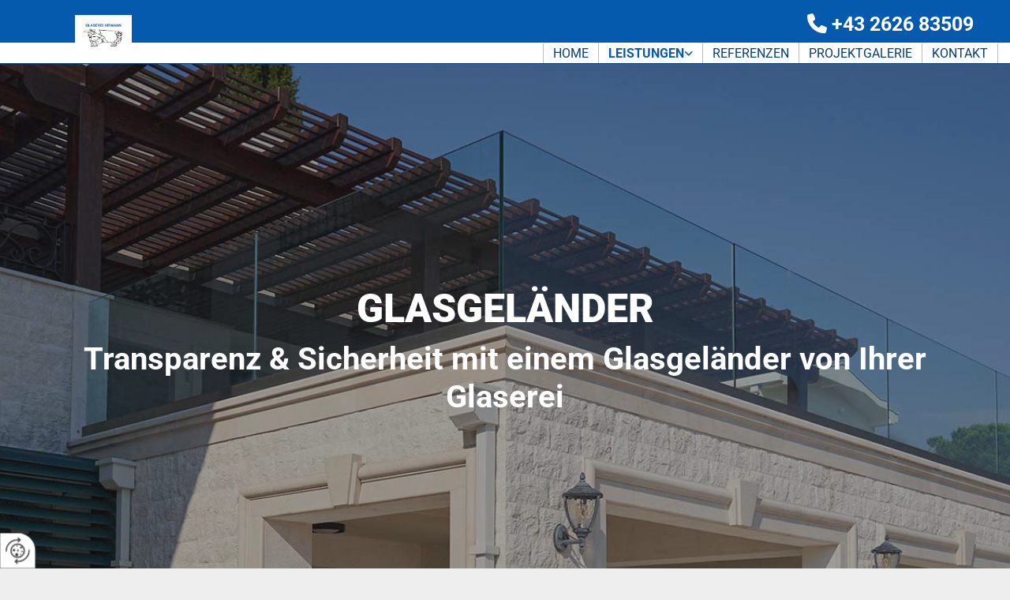

--- FILE ---
content_type: text/html; charset=UTF-8
request_url: https://www.glas-hirmann.at/leistungen/glasgelaender
body_size: 7479
content:
<!DOCTYPE html> <html lang="de" data-currency="USD" data-lang="de" data-countrycode="de_DE" data-rHash="db5569cb0ceea481c9c118d35dbc0a14" dir="auto"> <head> <meta charset="UTF-8"/> <title>Glasgeländer | Glas Hirmann KG in Marz</title><meta name="keywords" content="Glasgeländer, individuell, nach Maß"><meta name="description" content="Transparenz &amp; Sicherheit mit einem Glasgeländer Ihrer Glaserei | Glas Hirmann KG in Marz | +43 2626 83509"><meta property="og:type" content="website"><meta property="og:title" content="Glasgeländer | Glas Hirmann KG in Marz"><meta property="og:url" content="https://www.glas-hirmann.at/leistungen/glasgelaender"><meta property="og:description" content="Transparenz & Sicherheit mit einem Glasgeländer Ihrer Glaserei | Glas Hirmann KG in Marz | +43 2626 83509"><meta property="og:image" content="https://www.glas-hirmann.at"><link rel='canonical' href='https://www.glas-hirmann.at/leistungen/glasgelaender'/><meta name="viewport" content="width=device-width, initial-scale=1"> <style>.row.rowvideobg .termly-blocked-content { display: none !important; } .module.video .termly-blocked-content { width: 100% !important; } </style> <script>function onTermlyLoaded() { Termly.on("consent", (data) => { setTimeout(() => { window._monoLoader.initLibs(); const u = Object.entries(Termly.getConsentState()).some(([k, v]) => k === "performance" && v === true); if (u) { let e = document.querySelectorAll("iframe.monovideobg"); e.forEach((e) => { let o = e.getAttribute("data-src") || e.src; e.src = o + "&autoplay=1&mute=1&volume=0"; e.style.display = "block"; e.style.opacity = "1"; }); } }, 100); }); }</script> <script type="text/javascript" src="https://app.termly.io/resource-blocker/f5489511-0f0f-4429-a8a0-f86475ac7887?autoBlock=on" onload="onTermlyLoaded()"></script> <link rel='shortcut icon' type='image/x-icon' href='/uploads/6USWe1eG/favicon.ico'/><link rel="preload" href="https://css-fonts.eu.extra-cdn.com/css?family=Roboto:300,500&display=swap" as="style"><link href="https://css-fonts.eu.extra-cdn.com/css?family=Roboto:300,500&display=swap" rel="stylesheet"><link rel="stylesheet" href="https://site-assets.cdnmns.com/108ab34d214b6bd35fa24bb0b75a9731/css/grids.css?1768836001521"><link rel="stylesheet" href="https://site-assets.cdnmns.com/108ab34d214b6bd35fa24bb0b75a9731/css/hcaptcha.css?1768836001521"><link rel="stylesheet" href="/assets/user-style.css?1755522958"><link rel="stylesheet" id="style_site" href="/assets/sitestyle.css?1755522958"><link rel="stylesheet" href="https://site-assets.cdnmns.com/108ab34d214b6bd35fa24bb0b75a9731/css/external-libs.css?1768836001521"><!--[if lt IE 9]><script src="https://site-assets.cdnmns.com/108ab34d214b6bd35fa24bb0b75a9731/js/html5shiv.js"></script><script src="https://site-assets.cdnmns.com/108ab34d214b6bd35fa24bb0b75a9731/js/respond.js"></script><![endif]--><script>if ('serviceWorker' in navigator){navigator.serviceWorker.getRegistrations().then(function(registrations) { for(registration in registrations) { registration.unregister(); }}); }</script><link rel="preconnect" href="https://site-assets.cdnmns.com/" crossorigin><link rel="preconnect" href="https://fonts.prod.extra-cdn.com/" crossorigin><style> #infobar { bottom: 0; top: inherit; } /* Text-Shadow bei Light Spottext und Light Small Spottext .spottext, .smallspottext{ text-shadow:3px 3px 5px #333333; } */ /* Aenderung der Background-Color bei einem fixed-Header; Header transition header { transition:all 1500ms ease; } header.headerFixed{ background-color:rgba(0, 0, 0, 0.7); }*/ /* Caption with Thumbnail ohne Zeilenumbruch; nur Desktop-Version @media only screen and (min-width: 1200px){ .gallery .caption, .instagramfeed .caption, .imagelist .caption{ white-space:normal; } }*/ /* Teaser-Bilder ZOOM (Row-ID muss 3x geaendert werden) #r2274 img{ transition:all 500ms ease 0s; } #r2274 img:hover{ transform:scale(1.2); } #r2274 .imageModuleWrap{ display:inline-block; overflow:hidden; }*/ /* Vertical Menu Submenu Margin */ .verticalnav> li> ul li a{ margin-bottom:1px; } /* korrigiert Überlappungsreihenfolge der Off-Grid-Foto-Textkombi mit dem Text auf der linken Seite*/ #m3472, #m1576, #m1950, #m1772 { z-index:10; position:relative; } /*Tabellen (Column-Code anpassen!) mobil einzeln scrollbar machen ohne Verschiebung der Gesamtseite*/ div#c4613> div[id^="m"] { max-width:100vw; overflow: auto; } </style> <meta name="google-site-verification" content="XI44SwYTAl9cnR3XgvNp68ahDhzZryZBlRYSB7XNQPM"/> <meta name="google-site-verification" content="-Vr-yZz0jP1a9CfphPZMsfpIXzdquKSzNQdafosHXgE"/> <meta name="google-site-verification" content="Xq2-6RfWqipSr4r7M0Sx5cvKi3rkLrxy7aj3yGuEFVg"/> <script> window.dataLayer = window.dataLayer || []; dataLayer.push({ 'envelopeID': '1361665', 'industry': '', 'customer_ua_accountID': '', 'envelopeHostname': 'www.glas-hirmann.at', 'SID': '774710', 'cms': 'm' }); </script> <script> (function(w,d,s,l,i){w[l]=w[l]||[];w[l].push({ 'gtm.start': new Date().getTime(),event:'gtm.js'}); var f=d.getElementsByTagName(s)[0], j=d.createElement(s),dl=l!='dataLayer'?'&l='+l:''; j.async=true;j.src= 'https://sgtm.herold.at/gtm.js?id='+i+dl; f.parentNode.append(j,f); }) (window,document,'script','dataLayer','GTM-5M4VVMZ8'); </script> <script src='https://site-assets.cdnmns.com/108ab34d214b6bd35fa24bb0b75a9731/js/reseller/herold/herold_tracker.js'></script> <script>window.ASSETSURL='https://site-assets.cdnmns.com/108ab34d214b6bd35fa24bb0b75a9731';</script></head> <body id="p6332" data-dateformat='d/m/Y' data-deferCSS data-socialoptin="true" data-req="socialoptin,quicklink"> <button type="button" id="consent-banner-prefs-button" aria-label="renew-consent" onclick="displayPreferenceModal();" style="display: block;"></button> <style> button#consent-banner-prefs-button { display: none; background-color: #fff; background-image: url(/assets/css/img/herold/2ed59759c0.svg); background-size: 44px; background-repeat: no-repeat; background-position: 50%; border: none; box-sizing: border-box; cursor: pointer; padding: 9px 9px 7px 7px; outline: none; width: 64px; height: 64px; border-top-right-radius: 50%; box-shadow: 0 0 6.86px 0 rgba(0,0,0,.10196078431372549); position: fixed; bottom: 0; left: 0; z-index: 9999999; transform: scale(.7); transform-origin: bottom left; transition: all .3s ease; } button#consent-banner-prefs-button:hover { transform: scale(1); } </style> <div id="r5001" class="row designRow"> <div class="container container-fluid"><div class="col col-sm-12"> <header data-req="headerfixed" data-settings="headerfixed-lg,headerfixed-md,headerfixed-sm,headerminify-lg,headerminify-md,headerminify-sm" data-onlynavigation="true"><div id="r1271" class="row "> <div class="container container-fluid"><div id="c5256" class="col col-md-6 col-lg-18 col-sm-12 flexCol"><div id="m8597" class="module autospacer"></div> <div id="m9387" class="module autospacer"></div> </div> <div id="c8248" class="col col-md-6 col-lg-6 col-sm-12 flexCol"><div id="m9231" class="module autospacer"></div> <div class="flexWrap"> <div id="m8813" class="module text"><p class="custom2"><span class="iconfont "></span> <a data-global="phone"  href="tel:+43262683509" data-track-event="click" data-track-action="phone_link"><span class="monoglobalWrap">+43 2626 83509</span></a></p></div> </div> <div id="m8587" class="module autospacer"></div> </div> </div> </div> <div id="r3498" class="row "> <div class="container colsStack container-fluid"><div id="c4404" class="col col-md-3 col-lg-2 col-sm-10"><a href="/"  title="Logo" aria-label="Logo" class="imageModuleWrap" id="w_m1673" data-track-event="click" data-track-action="internal_link_clicked"> <img id="m1673" class="module image" src="/uploads/djkr0CDe/320x0_320x0/glashirmann-logo__msi___png.webp" alt="Company Logo" data-author="" width="480" height="286" data-req="" data-settings="enablehover=false,showelement=,hovertransition=" fetchpriority="high"/> </a> </div> <div id="c4756" class="col col-md-9 col-lg-10 col-sm-2 flexCol"><div id="m4511" class="module autospacer"></div> <div class="flexWrap"> <nav id="m5000" class="module nav" data-settings="vertical=false,direction=right,push=true,activeParent=true,verticalNav-sm=true,verticalNav-lg=false,verticalNav-md=false" aria-label="Navigation" tabindex="-1"> <ul class="navContainer"><li class=""> <a href="/" data-track-event="click" data-track-action="internal_link_clicked">Home</a> </li><li class=" hidden-lg hidden-md hidden-sm"> <a href="/datenschutzerklarung" data-track-event="click" data-track-action="internal_link_clicked">Datenschutzerklärung</a> </li><li class=" active"> <a href="/leistungen" data-track-event="click" data-track-action="internal_link_clicked">Leistungen</a> <ul><li class=""> <a href="/leistungen/glastueren" data-track-event="click" data-track-action="internal_link_clicked">Glastüren</a> </li><li class=""> <a href="/leistungen/glasschiebetueren" data-track-event="click" data-track-action="internal_link_clicked">Glasschiebetüren</a> </li><li class=""> <a href="/leistungen/duschen" data-track-event="click" data-track-action="internal_link_clicked">Duschen</a> </li><li class=""> <a href="/leistungen/glasueberdachungen" data-track-event="click" data-track-action="internal_link_clicked">Glasüberdachungen</a> </li><li class=" active"> <a href="/leistungen/glasgelaender" data-track-event="click" data-track-action="internal_link_clicked">Glasgeländer</a> </li></ul> </li><li class=""> <a href="/referenzen" data-track-event="click" data-track-action="internal_link_clicked">Referenzen</a> </li><li class=""> <a href="/projektgalerie" data-track-event="click" data-track-action="internal_link_clicked">Projektgalerie</a> </li><li class=""> <a href="/kontakt" data-track-event="click" data-track-action="internal_link_clicked">Kontakt</a> </li><li class=" hidden-lg hidden-md hidden-sm"> <a href="/impressum" data-track-event="click" data-track-action="internal_link_clicked">Impressum</a> </li><li class=" hidden-lg hidden-md hidden-sm"> <a href="/datenschutzerklarung-old-api" data-track-event="click" data-track-action="internal_link_clicked">Datenschutzerklärung-old-api</a> </li><li class=" hidden-lg hidden-md hidden-sm"> <a href="/datenschutzerklarung-old-api-cm" data-track-event="click" data-track-action="internal_link_clicked">Datenschutzerklärung-old-api-cm</a> </li></ul> </nav></div> <div id="m4705" class="module autospacer"></div> </div> </div> </div> </header><div id="r5002" role="main" class="row designRow"> <div class="container container-fluid"><div class="col col-sm-12"><div id="r1523" class="row bgfilter"> <div class="container container-fixed"><div class="col col-sm-12 col-lg-12"><div id="m3557" class="module text"><p class="spottext" style="text-align: center;">Glasgeländer</p><p class="smallspottext" style="text-align: center;">Transparenz &amp; Sicherheit mit einem Glasgeländer von Ihrer Glaserei</p></div> </div> </div> </div> <div id="r1918" class="row "> <div class="container container-fixed"><div class="col col-sm-12 col-md-12"><div id="m5248" class="module text"><h1 class="headline" style="text-align: center;">Glasgeländer von der Glas Hirmann KG</h1></div> <div id="m6365" class="module divider"></div> <div id="m7523" class="module text"><p class="preamble" style="text-align: center;">Unsere Glaserei Glas Hirmann KG in Marz verwendet für die Fertigung von Geländern hochwertige Glasarten, die großen Belastungen standhalten und somit eine perfekte Absturzsicherung darstellen. Unsere erfahrener Glasereibetrieb plant Ihr individuelles Glasgeländer nach Wunsch. Wir sichern Ihnen eine exakte, maßgenaue Fertigung sowie eine rasche und präzise Montage zu.&nbsp;</p></div> <div id="m3605" class="module gallery" data-req="gallery,lightbox" data-settings="imagecols=4,imagecols-md=4,arrows=true,margin=2,margin-md=2,view=normal,interval=5000,imagenr=4,imagenr-sm=2,imagecols-sm=2,margin-sm=2" data-before-text="Vorher" data-after-text="Nachher" role="region" aria-label="Folien"> <div class="slides" aria-live="polite"> <div class="slide"> <ul class="pics clear"> <li> <a href="/uploads/U6rs76nL/767x0_2560x0/med_P9090047.JPG" title="" aria-label="Bild Glasgeländer, Öffnet den Dialog" data-track-event="click" data-track-action="internal_link_clicked"> <span class="thumb"> <span class="thumbInner"> <img src="/uploads/U6rs76nL/640x640_640x640/med_P9090047.JPG" alt="Glasgeländer" width="600" height="450" data-author="" data-ai=""/> </span> </span> <span class="bodytext caption"></span> </a> </li> <li> <a href="/uploads/ADsPGfeS/767x0_2560x0/med_P6110024t__msi___jpg.webp" title="" aria-label="Bild Glasgeländer, Öffnet den Dialog" data-track-event="click" data-track-action="internal_link_clicked"> <span class="thumb"> <span class="thumbInner"> <img src="/uploads/ADsPGfeS/640x640_640x640/med_P6110024t__msi___jpg.webp" alt="Glasgeländer" width="600" height="450" data-author="" data-ai=""/> </span> </span> <span class="bodytext caption"></span> </a> </li> <li> <a href="/uploads/lcEmCxTX/767x0_2560x0/med_P4090016.JPG" title="" aria-label="Bild Glasgeländer, Öffnet den Dialog" data-track-event="click" data-track-action="internal_link_clicked"> <span class="thumb"> <span class="thumbInner"> <img src="/uploads/lcEmCxTX/640x640_640x640/med_P4090016.JPG" alt="Glasgeländer" width="600" height="450" data-author="" data-ai=""/> </span> </span> <span class="bodytext caption"></span> </a> </li> <li> <a href="/uploads/hyY4V5UL/767x0_2560x0/med_P2260054__msi___jpg.webp" title="" aria-label="Bild Glasgeländer, Öffnet den Dialog" data-track-event="click" data-track-action="internal_link_clicked"> <span class="thumb"> <span class="thumbInner"> <img src="/uploads/hyY4V5UL/640x640_640x640/med_P2260054__msi___jpg.webp" alt="Glasgeländer" width="600" height="450" data-author="" data-ai=""/> </span> </span> <span class="bodytext caption"></span> </a> </li> <li> <a href="/uploads/aPOUSVMM/767x0_2560x0/med_P2260036__msi___jpg.webp" title="" aria-label="Bild Glasgeländer, Öffnet den Dialog" data-track-event="click" data-track-action="internal_link_clicked"> <span class="thumb"> <span class="thumbInner"> <img src="/uploads/aPOUSVMM/640x640_640x640/med_P2260036__msi___jpg.webp" alt="Glasgeländer" width="600" height="450" data-author="" data-ai=""/> </span> </span> <span class="bodytext caption"></span> </a> </li> <li> <a href="/uploads/3gUF8QOE/767x0_2560x0/med_P2260028__msi___jpg.webp" title="" aria-label="Bild Glasgeländer, Öffnet den Dialog" data-track-event="click" data-track-action="internal_link_clicked"> <span class="thumb"> <span class="thumbInner"> <img src="/uploads/3gUF8QOE/640x640_640x640/med_P2260028__msi___jpg.webp" alt="Glasgeländer" width="359" height="480" data-author="" data-ai=""/> </span> </span> <span class="bodytext caption"></span> </a> </li> <li> <a href="/uploads/ZchpiGRg/767x0_2560x0/med_P9090055.JPG" title="" aria-label="Bild Glasgeländer, Öffnet den Dialog" data-track-event="click" data-track-action="internal_link_clicked"> <span class="thumb"> <span class="thumbInner"> <img src="/uploads/ZchpiGRg/640x640_640x640/med_P9090055.JPG" alt="Glasgeländer" width="360" height="480" data-author="" data-ai=""/> </span> </span> <span class="bodytext caption"></span> </a> </li> <li> <a href="/uploads/zddDY76P/767x0_2560x0/med_P6110025t__msi___jpg.webp" title="" aria-label="Bild Glas Geländer , Öffnet den Dialog" data-track-event="click" data-track-action="internal_link_clicked"> <span class="thumb"> <span class="thumbInner"> <img src="/uploads/zddDY76P/640x640_640x640/med_P6110025t__msi___jpg.webp" alt="Glas Geländer " width="600" height="450" data-author="" data-ai=""/> </span> </span> <span class="bodytext caption"></span> </a> </li> </ul> </div> </div> </div></div> </div> </div> <div id="r2996" class="row "> <div class="container container-fixed"><div id="c5639" class="col col-sm-12 col-md-6 col-lg-6 Col"></div> <div id="c7004" class="col col-sm-12 col-md-6 col-lg-6 flexCol"><div id="m8644" class="module autospacer"></div> <div class="flexWrap"> <div id="m6955" class="module text"><h2 class="headline" style="text-align: left;">Geländer aus Glas von Ihrer Glaserei</h2></div> <div id="m8521" class="module text"><p class="bodytext" style="text-align: left;">Einen Stiegenaufgang mit einem Glasgeländer zu sichern, hat mehrere Vorteile. Das Glas sorgt für einen freien, luftigen Eindruck und vergrößert optisch den Raum. Darüber hinaus ist Glas sehr robust, leicht zu pflegen und rasch zu reinigen.</p><p class="bodytext" style="text-align: left;">Sie können bei uns zwischen verschiedenen Materialien und Gestaltungsmöglichkeiten wählen – unsere Glaser informieren Sie in ganz Österreich gerne persönlich. Ob Reinglasgeländer oder Geländer im Materialmix mit Holz- oder Metallelementen – mit einem Glasgeländer von unserer Glaserei werden Sie lange Zeit Freude haben!&nbsp;</p></div> </div> <div id="m5844" class="module autospacer"></div> </div> </div> </div> <div id="r2057" class="row "> <div class="container container-fixed"><div class="col col-sm-12 col-md-6 flexCol"><div id="m6367" class="module autospacer"></div> <div class="flexWrap"> <div id="m6946" class="module text"><p class="subtitle">Ganzglasgeländer von Ihrer Glas Hirmann KG</p></div> </div> <div id="m7024" class="module autospacer"></div> </div> <div class="col col-sm-12 col-md-6"><div id="m5449" class="module text"><p class="smallsubtitle">Kontaktieren Sie uns und lassen Sie sich von unseren Experten unverbindlich beraten!&nbsp;</p></div> <a id="m6410" class="module button" href="/kontakt"  title="Kontaktieren Sie uns!" aria-label="Kontaktieren Sie uns!" role="button" data-track-event="click" data-track-action="internal_link_clicked"> <span class="buttonLabel labelRight">Kontaktieren Sie uns!</span> </a></div> </div> </div> </div> </div> </div> <footer><div id="r1074" class="row "> <div class="container container-fluid "><div id="c3869" class="col col-sm-12 col-md-6 col-lg-4"><div id="m4710" class="module text"><p class="lightpreamble"><span class="iconfont"></span>&nbsp; Glas Hirmann KG</p></div> <div id="m2430" class="module divider"></div> <div id="m1568" class="module text"><p class="footertext">Bundesstraße 9</p><p class="footertext">7221 Marz</p><p class="bodytext">&nbsp;</p><p class="footertext"><span class="iconfont "></span> &nbsp; <a data-global="phone"  href="tel:+43262683509" data-track-event="click" data-track-action="phone_link">+43 2626 83509</a></p><p class="footertext"><span class="iconfont "></span>&nbsp; <a href="mailto:office@glas-hirmann.at" data-track-event="click" data-track-action="email_link">office@glas-hirmann.at</a></p></div> <div id="m1595" class="module text"><p class="lightpreamble"><span style="color: rgb(243, 110, 18);"><span class="iconfont"></span></span><span class="iconfont"></span>&nbsp; Öffnungszeiten</p></div> <div id="m3382" class="module divider"></div> <div class="module openinghours2" id="m3985"> <p class="day clear footertext"> <span class="dayLabel">Montag - Freitag</span> <span class="ranges"> <span>09:00 - 12:00</span> <span>13:00 - 16:00</span> </span> </p> <p class="subtitle specialDayTitle"></p> </div> <div id="m1902" class="module text"><p class="lightpreamble"><span style="color: rgb(243, 110, 18);"><span class="iconfont"></span></span><span class="iconfont"><span class="iconfont"></span></span>&nbsp; Links</p></div> <div id="m1413" class="module divider"></div> <div id="m5384" class="module text"><p class="footertext"><span class="iconfont "></span>&nbsp; <a href="/impressum" data-track-event="click" data-track-action="internal_link_clicked">Impressum</a></p><p class="footertext"><span class="iconfont "></span>&nbsp; <a href="/datenschutzerklarung" data-track-event="click" data-track-action="internal_link_clicked">Datenschutzerklärung<br></a></p><p class="footertext"><span class="iconfont "></span>&nbsp; <a href="/kontakt" data-track-event="click" data-track-action="internal_link_clicked">Kontakt</a></p></div> </div> <div id="c4959" class="col col-sm-12 col-lg-8 col-md-6"><div id="m1657" class="module text"><p class="lightpreamble"><span class="iconfont "></span>&nbsp; Anfahrt</p></div> <div id="m4028" class="module divider"></div> <div id="m1719" class="module map osmap osmap osmap" data-url="?dm=m1719" data-req="mapbox-gl,leaflet,osmap" data-animate=""> <div class="map-container cookieconsent-optin-marketing" aria-label="Bundesstraße 9 7221 Marz AT" data-address="Bundesstraße 9 7221 Marz AT" data-zoom="15"></div> </div> </div> </div> </div> </footer> <!-- Hardcoded border-top-width: 0px; and HEROLD are aware of this hacky fix --> <div class="row brandfooter noPadding" style="border-top-width: 0px;"> <div class="container container-fixed"> <div class="brandTextAlternativeContainer" style="justify-content: space-between;width: 100%;"> <a href='https://www.herold.at/marketing/websites/' target="_blank" rel="noopener" data-track-event="click" data-track-action="link_clicked"> <span class="brandingText" style="padding-right:10px" onmouseover="this.style.textDecoration='underline'" onmouseout="this.style.textDecoration='none'">Website erstellt von HEROLD</span> </a> <a href="https://www.herold.at/marketing/" target="_blank" rel="noopener" data-track-event="click" data-track-action="link_clicked"> <img src="https://site-assets.cdnmns.com/108ab34d214b6bd35fa24bb0b75a9731/css/img/herold/logo.png" alt="Online Marketing von HEROLD"/> </a> </div> </div> </div></div> </div> </div> <a href='#' data-req="scrollTop" class='scrollIcon hidden bottom_right' aria-label="Zum Anfang der Seite gehen" data-track-event="click" data-track-action="internal_link_clicked"> <span></span> </a><script async nomodule src="https://site-assets.cdnmns.com/108ab34d214b6bd35fa24bb0b75a9731/js/loader-polyfills.js?1768836001521"></script><script async src="https://site-assets.cdnmns.com/108ab34d214b6bd35fa24bb0b75a9731/js/loader.js?1768836001521"></script><!-- <script type="text/javascript" src="https://herold.adplorer.com/herold.aspx" async></script> --><script type='application/ld+json'>{"@context":"http://schema.org","@type":"LocalBusiness","@id":"https://www.glas-hirmann.at/#global_business","name":"Glas Hirmann KG","address":{"@type":"PostalAddress","streetAddress":"Bundesstra\u00dfe 9","addressLocality":"Marz","addressRegion":"","postalCode":"7221","addressCountry":"AT"},"email":"office@glas-hirmann.at","faxNumber":"+43 2626 83509","telephone":"+43 2626 83509","description":"Wir sind spezialisiert auf: Neuverglasung, Reparatur von Gl\u00e4sern, Gl\u00e4ser aller Art, Spiegel und Bilderrahmen.","latitude":"47.726511149137","longitude":"16.411926150049","url":"https://www.glas-hirmann.at","openingHoursSpecification":[{"@type":"OpeningHoursSpecification","dayOfWeek":"http://schema.org/Monday","opens":"09:00","closes":"12:00"},{"@type":"OpeningHoursSpecification","dayOfWeek":"http://schema.org/Monday","opens":"13:00","closes":"16:00"},{"@type":"OpeningHoursSpecification","dayOfWeek":"http://schema.org/Tuesday","opens":"09:00","closes":"12:00"},{"@type":"OpeningHoursSpecification","dayOfWeek":"http://schema.org/Tuesday","opens":"13:00","closes":"16:00"},{"@type":"OpeningHoursSpecification","dayOfWeek":"http://schema.org/Wednesday","opens":"09:00","closes":"12:00"},{"@type":"OpeningHoursSpecification","dayOfWeek":"http://schema.org/Wednesday","opens":"13:00","closes":"16:00"},{"@type":"OpeningHoursSpecification","dayOfWeek":"http://schema.org/Thursday","opens":"09:00","closes":"12:00"},{"@type":"OpeningHoursSpecification","dayOfWeek":"http://schema.org/Thursday","opens":"13:00","closes":"16:00"},{"@type":"OpeningHoursSpecification","dayOfWeek":"http://schema.org/Friday","opens":"09:00","closes":"12:00"},{"@type":"OpeningHoursSpecification","dayOfWeek":"http://schema.org/Friday","opens":"13:00","closes":"16:00"}],"logo":"https://www.glas-hirmann.at/uploads/djkr0CDe/glashirmann-logo__msi___png.png"}</script><!-- Mono global site tag (gtag.js) - Google Analytics --> <script async src='https://www.googletagmanager.com/gtag/js?id=G-EE0L276QHZ'></script> <script> window.dataLayer = window.dataLayer || []; function gtag(){dataLayer.push(arguments);} gtag('js', new Date()); gtag('config', 'G-EE0L276QHZ', { 'anonymize_ip': true, 'send_page_view': false, 'custom_map': {'dimension1': 'monoSiteId', 'dimension2': 'monoRendering'} }); gtag('event', 'monoAction', { 'monoSiteId': '1361665', 'monoRendering': 'website'}); gtag('event', 'page_view', { 'monoSiteId': '1361665', 'monoRendering': 'website'}); var _mtr = _mtr || []; _mtr.push(['addTracker', function (action) { gtag('event', action, { 'send_to': 'G-EE0L276QHZ', 'event_label': 'monoAction', 'monoSiteId': '1361665', 'monoRendering': 'website' }); }]); _mtr.push(['addRawTracker', function() { gtag.apply(gtag,arguments); }]); </script> </body> </html>

--- FILE ---
content_type: text/css
request_url: https://www.glas-hirmann.at/assets/sitestyle.css?1768836001521
body_size: 8436
content:
.headline { font-family:Roboto; font-weight:700; color:#033f79; font-size:35px; line-height:1.2em; text-transform:uppercase; margin-bottom:10px;} .headline a:hover { text-decoration:underline;} nav { text-align:right;} nav > ul li > a { color:#033f79; text-decoration:none; transition:all 0s ease 0s;} nav:before { color:#055aad;} nav > ul > li > ul a { color:rgb(255, 255, 255); font-size:14px;} nav > ul li > a:hover { font-weight:700; color:#055aad; text-decoration:none;} nav > ul li a { text-transform:uppercase; border-left-width:1px; border-right-width:1px; border-color:#bcbcbc; margin-left:-1px; padding-left:12px; padding-right:12px;} nav > ul > li > ul li a { background-color:#055aad; border-top-width:1px; border-bottom-width:1px; border-color:rgb(255, 255, 255); margin-left:0px; margin-top:2px; padding-left:10px; padding-top:7px; padding-bottom:7px; padding-right:10px;} nav.opened-menu > ul { background-color:rgb(255, 255, 255);} nav > ul .closeBtn { color:rgba(34, 34, 34, 0.4);} nav > ul li.active > a { font-weight:700; color:#055aad; text-decoration:none;} nav > ul > li > ul li a:hover { background-color:rgb(255, 255, 255);} nav > ul > li > ul li.active > a { font-weight:500; color:#222; background-color:rgb(255, 255, 255);} .nav .navIcon.fa { margin-top:-3px; padding-right:5px;} nav > ul > li > ul a:hover { font-weight:500; color:#222;} .subtitle { font-weight:700; color:#055aad; font-size:25px; line-height:1.2em; text-transform:uppercase; margin-bottom:10px;} .preamble { color:#717171; font-size:20px; line-height:1.5em; margin-bottom:10px;} .bodytext { color:#454545; margin-bottom:5px;} .bodytext a:hover { color:#033f79;} .smalltext { font-size:14px; line-height:1.6em; margin-bottom:10px;} body { background-color:#eee; font-family:Roboto; color:#555; line-height:1.6em;} body a { color:#055aad; text-decoration:underline;} body a:hover { color:#508bc5; text-decoration:none;} .button { border-radius:3px; background-color:#055aad; color:rgb(255, 255, 255); font-size:14px; line-height:1.6em; text-align:center; text-transform:uppercase; border-top-left-radius:0px; border-top-right-radius:0px; border-bottom-left-radius:0px; border-bottom-right-radius:0px; border-color:rgb(255, 255, 255); margin-left:auto; margin-bottom:20px; margin-right:auto; padding-left:15px; padding-top:8px; padding-bottom:9px; padding-right:15px;} .button:hover { background-color:#033f79; color:rgb(255, 255, 255);} .button .buttonIcon.fa { margin-right:10px;} .form { margin-bottom:20px; padding-left:0px; padding-top:0px; padding-bottom:0px; padding-right:0px;} .form label { padding-bottom:0px; line-height:1.2em; margin-bottom:10px;} .form input[type=text],.form textarea,.form select { border-radius:3px; border-left-width:1px; border-top-width:1px; border-bottom-width:1px; border-right-width:1px; border-color:#bcbcbc; margin-top:0px; margin-bottom:20px; padding-left:10px; padding-top:10px; padding-bottom:10px; padding-right:10px; color:rgb(69, 69, 69); font-size:14px;} .form input[type=submit] { display:table; margin-left:0px; margin-top:20px; margin-bottom:0px; margin-right:auto;} .form2 .optins span>a.optinLink { color:rgb(255, 255, 255);} .form2 .optins span>a.optinLink:hover { color:rgb(255, 255, 255);} .form .thankYou { line-height:1.6em;} .form input[type=text],.form input[type=date],.form textarea,.form select { font-size:16px;} .form input[type=checkbox]+span,.form input[type=radio]+span,.form .form_option input[type=checkbox]+label:not([class*="optin"]) { margin-bottom:20px; margin-right:20px;} .text { margin-bottom:20px; padding-top:0px; padding-right:0px; padding-bottom:0px; padding-left:0px;} .image { margin-bottom:20px; padding-top:0px; padding-right:0px; padding-bottom:0px; padding-left:0px;} .map { margin-bottom:20px;} .gallery { text-align:center; margin-bottom:40px;} .gallery .pics .caption { text-align:center; padding-top:5px; padding-right:5px; padding-bottom:0px; padding-left:5px; color:#555; font-size:14px;} .gallery .hoverOverlay { background-color:rgba(34, 34, 34, 0.4);} .row { padding-top:60px; padding-right:30px; padding-bottom:20px; padding-left:30px; background-color:rgb(255, 255, 255);} .col { margin-bottom:0px; padding-left:15px; padding-right:15px; margin-top:0px; padding-bottom:0px;} .custom1 { font-weight:300; letter-spacing:0.05em; line-height:1.2em; text-transform:uppercase;} .custom1 a { text-decoration:none;} .custom1 a:hover { color:#055aad; text-decoration:underline;} .custom2 { font-weight:700; color:rgb(255, 255, 255); font-size:25px; line-height:1.2em; text-align:right;} .custom2 a { color:rgb(255, 255, 255); text-decoration:none;} .custom2 a:hover { text-decoration:none;} .custom4 { color:#055aad; font-size:43px; line-height:1.2em; text-align:right;} .custom5 { color:#055aad; text-align:center;} .custom5 a { color:rgb(255, 255, 255); text-decoration:none;} .custom5 a:hover { color:#055aad; text-decoration:none;} .custom3 { color:#222; font-size:15px;} .custom3 a { text-decoration:none;} .custom3 a:hover { color:#033f79; text-decoration:underline;} .smallsubtitle { font-weight:600; color:#508bc5; font-size:22px; line-height:1.2em; margin-bottom:10px;} .spottext { font-weight:800; color:rgb(255, 255, 255); font-size:50px; line-height:1.2em; text-transform:uppercase; margin-bottom:10px;} .spottext a { color:rgb(255, 255, 255); text-decoration:underline;} .spottext a:hover { color:rgb(255, 255, 255); text-decoration:underline;} .footertext { color:rgb(255, 255, 255); font-size:15px; line-height:1.6em; margin-bottom:5px;} .footertext a { color:#508bc5; text-decoration:none;} .footertext a:hover { color:#055aad; text-decoration:underline;} .companyname { font-weight:700; color:#055aad; font-size:22px; line-height:1.6em; text-transform:uppercase; text-align:left; margin-bottom:10px;} .companyname a { color:#222;} .companyname a:hover { color:#222;} .smallspottext { font-weight:600; color:rgb(255, 255, 255); font-size:40px; line-height:1.2em; margin-bottom:10px;} .smallspottext a { color:rgb(255, 255, 255); text-decoration:underline;} .smallspottext a:hover { color:rgb(255, 255, 255); text-decoration:underline;} .locale { text-align:center;} .locale ul li a { transition:all 0.25s ease-in 0s; color:#eee; font-size:14px;} .locale ul li { background-color:#055aad; padding-top:5px; padding-right:15px; padding-bottom:5px; padding-left:15px; border-top-width:1px; border-right-width:1px; border-bottom-width:1px; border-left-width:1px; border-color:rgb(255, 255, 255);} .locale ul li:hover { background-color:#055aad; border-color:rgb(255, 255, 255);} .locale ul li a:hover { color:rgb(255, 255, 255);} .locale ul li.active a { color:rgb(255, 255, 255);} .locale ul li.active { background-color:#055aad; border-color:rgb(255, 255, 255);} .button2 { border-radius:3px; color:rgb(255, 255, 255); font-size:14px; line-height:1.6em; text-align:center; text-transform:uppercase; border-left-width:1px; border-top-width:1px; border-bottom-width:1px; border-right-width:1px; border-top-left-radius:0px; border-top-right-radius:0px; border-bottom-left-radius:0px; border-bottom-right-radius:0px; border-color:rgb(255, 255, 255); margin-left:auto; margin-bottom:10px; margin-right:auto; padding-left:15px; padding-top:8px; padding-bottom:9px; padding-right:15px;} .button2:hover { background-color:rgb(255, 255, 255); color:#555;} .button2 .buttonIcon.fa { margin-right:10px;} .divider { width:33%; border-top-width:4px; border-color:#055aad; display:table; margin-left:auto; margin-top:40px; margin-bottom:40px; margin-right:auto;} .singlePost .divider { margin-bottom:40px;} .socialmedia { text-align:right; font-size:19px;} .socialmedia li { margin-left:0px; margin-bottom:10px; margin-right:10px;} .paymenticons li { padding-bottom:0px; margin-bottom:10px; margin-left:0px; padding-left:0px; margin-right:10px;} .paymenticons { text-align:left;} .linklist { margin-bottom:40px;} .linklist a { color:rgb(255, 255, 255); text-decoration:none; font-size:15px; background-color:#055aad; border-color:#bcbcbc; margin-bottom:3px; padding-left:10px; padding-top:5px; padding-bottom:5px; padding-right:10px;} .linklist a:hover { color:rgb(255, 255, 255); background-color:#508bc5; border-color:#055aad;} .linklist .listIcon { font-size:16px; margin-right:5px; border-top-width:3px;} .linklist .listIcon:hover { color:rgb(255, 255, 255);} .breadcrumb li a { margin-bottom:10px; margin-left:10px; margin-right:10px;} .cart { display:table; margin-left:auto; margin-right:0; margin-bottom:0px;} .cart .cartBtn { color:rgb(255, 255, 255); font-size:20px;} .cart .cartAmount { font-size:12px; color:rgb(255, 255, 255); background-color:#055aad; width:16px; height:16px; margin-left:-5px; border-top-left-radius:100px; border-top-right-radius:100px; border-bottom-right-radius:100px; border-bottom-left-radius:100px; margin-top:-8px;} .cart .checkoutBtn { margin-bottom:0px;} .cart .title { margin-bottom:20px;} .cart .subTotalText { margin-top:0px;} .cart .subTotal { margin-bottom:10px; margin-top:5px;} .cart .cartContents { background-color:rgb(241, 241, 241);} .cart .divider { margin-bottom:10px;} .search { display:table; margin-left:auto; margin-right:0;} .search .searchicon { color:rgb(255, 255, 255); background-color:rgba(255, 255, 255, 0); width:16px; height:16px; border-top-left-radius:100px; border-top-right-radius:100px; border-bottom-left-radius:100px; border-bottom-right-radius:100px;} .review { margin-bottom:40px; background-color:#eee; padding-top:20px; padding-right:20px; padding-bottom:20px; padding-left:20px;} .review .reviewName { text-align:center; margin-bottom:5px;} .review .reviewDescription { text-align:center;} .review .reviewRating { text-align:center;} .review .reviewRating .star { margin-right:2px; margin-left:2px;} .review .authorDate { text-align:center;} .html { margin-bottom:40px;} .blog .details { padding-top:0px; margin-top:15px; margin-bottom:20px;} .blog .readMore { margin-top:20px; margin-bottom:40px;} .catalog { margin-bottom:40px;} .catalog .productText { padding-top:10px;} .catalog .visualTag { text-align:center; text-transform:uppercase; padding-top:7px; padding-right:7px; padding-bottom:7px; padding-left:7px;} .emailshare a { margin-bottom:20px;} .openinghours .specialDayTitle { margin-top:20px;} .openinghours { margin-bottom:40px;} .offers { background-color:#eee; border-left-width:1px; border-top-width:1px; border-bottom-width:1px; border-right-width:1px; border-color:#055aad; margin-bottom:40px; padding-left:30px; padding-top:30px; padding-bottom:30px; padding-right:30px;} .offers .button { margin-top:20px; margin-bottom:0px; margin-right:auto;} .offers .offerName { text-align:center;} .offers .offerDescription { font-size:15px; text-align:center;} .offers .offerPrice { color:#055aad; font-size:30px; text-align:center;} .offers .validFrom { text-align:center;} .offers .validThrough { text-align:center;} .list { margin-bottom:40px;} .list .listIcon { margin-top:0px; margin-bottom:0px; color:#055aad; font-size:16px; margin-right:10px; background-color:rgba(255, 255, 255, 0); width:28px; height:28px; border-top-left-radius:100px; border-top-right-radius:100px; border-bottom-left-radius:100px; border-bottom-right-radius:100px;} .itemLabel { font-weight:400;} .list .itemLabel { font-size:18px;} .list .itemSubtext { font-size:12px;} .video { margin-bottom:40px;} .singleProduct .addBtn { padding-top:13px;} .singleProduct .gallery .visualTag { text-align:center; font-size:21px; text-transform:uppercase; padding-top:10px; padding-right:10px; padding-bottom:10px; padding-left:10px;} .singleProduct .divider { margin-bottom:20px; margin-top:0px;} .pricelist { margin-bottom:20px;} .pricelist li { border-bottom-width:1px; border-color:#bcbcbc; margin-bottom:10px;} .pricelist .item { font-weight:600; color:#222; font-size:16px; margin-bottom:0px;} .item { font-weight:800;} .pricelist .itemprice { font-weight:600; font-size:16px;} .itemprice { font-weight:800;} .pricelist .itemdescription { font-size:14px; margin-bottom:10px;} .checkout .divider { margin-bottom:20px;} .checkout .descriptivetext { padding-bottom:20px;} .checkout .infolabel { padding-bottom:10px;} .verticalnav { margin-bottom:40px;} .verticalnav > li > a { color:rgb(255, 255, 255); text-decoration:none; font-size:15px; text-transform:uppercase; background-color:#055aad; margin-bottom:1px; padding-left:10px; padding-top:5px; padding-bottom:5px; padding-right:10px;} .verticalnav > li > a:hover { color:#a07a5c; text-decoration:none; background-color:#508bc5;} nav > li.active > a { color:#508bc5;} .verticalnav > li > ul li.active > a { text-decoration:none;} .verticalnav > li > ul li a { margin-bottom:10px;} .verticalnav > li.active a { color:#a07a5c; text-decoration:none; background-color:#508bc5;} .verticalnav > li > ul a { color:rgb(255, 255, 255); text-decoration:none; font-size:15px; text-transform:uppercase; background-color:#055aad; padding-left:10px; padding-top:5px; padding-bottom:5px; padding-right:10px;} .verticalnav > li > ul a:hover { text-decoration:none;} .singlePost .blogShare { margin-bottom:40px;} .imagelist { margin-bottom:40px;} .facebookpage { margin-bottom:40px;} .instagramembed { margin-bottom:40px;} .googleplusone { margin-bottom:40px;} .openinghours2 { margin-bottom:20px;} .shopfilter .shop_filter { background-color:#eee;} .shopfilter .filter_label { color:#222;} .shopfilter label { color:#222;} .shopfilter .price-text { color:#222;} .shopfilter .clearSelection { color:#222;} .shopfilter .ui-slider { background-color:#055aad;} .shopfilter .ui-slider-range { background-color:#bcbcbc;} .shopfilter .ui-slider-handle { background-color:rgb(255, 255, 255); border-color:#bcbcbc;} .scrollIcon { background-color:#508bc5; border-top-left-radius:100px; border-top-right-radius:100px; border-bottom-right-radius:100px; border-bottom-left-radius:100px; border-top-width:1px; border-right-width:1px; border-bottom-width:1px; border-left-width:1px; border-color:rgb(255, 255, 255);} .scrollIcon span:before { color:rgb(255, 255, 255);} .scrollIcon:hover { background-color:#055aad; border-color:rgb(255, 255, 255);} .brandfooter { background-color:#055aad; font-size:13px; border-top-width:10px; text-align:center;} .brandfooter a { color:rgb(255, 255, 255);} .brandfooter a:hover { color:rgb(255, 255, 255);} .darkspottext { font-weight:800; color:#033f79; font-size:50px; line-height:1.2em; text-transform:uppercase; margin-bottom:10px;} .darksmallspottext { font-weight:600; color:#222; font-size:40px; line-height:1.2em; margin-bottom:10px;} .lightheadline { font-weight:700; color:rgb(255, 255, 255); font-size:35px; line-height:1.2em; text-transform:uppercase; margin-bottom:10px;} .lightheadline a { color:rgb(255, 255, 255); text-decoration:underline;} .lightheadline a:hover { color:rgb(255, 255, 255); text-decoration:underline;} .lightsubtitle { font-weight:700; color:rgb(255, 255, 255); font-size:25px; line-height:1.2em; text-transform:uppercase; margin-bottom:10px;} .lightsubtitle a { color:rgb(255, 255, 255); text-decoration:underline;} .lightsubtitle a:hover { color:rgb(255, 255, 255); text-decoration:underline;} .lightsmallsubtitle { font-weight:600; color:rgb(255, 255, 255); font-size:22px; line-height:1.2em; margin-bottom:10px;} .lightsmallsubtitle a { color:rgb(255, 255, 255); text-decoration:underline;} .lightsmallsubtitle a:hover { color:rgb(255, 255, 255); text-decoration:underline;} .lightpreamble { color:rgb(255, 255, 255); font-size:20px; line-height:1.5em; margin-bottom:10px;} .lightpreamble a { color:rgb(255, 255, 255); text-decoration:underline;} .lightpreamble a:hover { color:rgb(255, 255, 255); text-decoration:underline;} .lightbodytext { color:rgb(255, 255, 255); margin-bottom:5px;} .lightbodytext a { color:rgb(255, 255, 255); text-decoration:none;} .lightbodytext a:hover { color:rgb(255, 255, 255); text-decoration:underline;} .lightsmalltext { color:rgb(255, 255, 255); font-size:13px; line-height:1.6em; margin-bottom:10px;} .button3 { background-color:#a07a5c;} .button3:hover { background-color:#bf9778;} .form2 input[type=submit] { background-color:rgb(255, 255, 255); border-left-width:1px; border-top-width:1px; border-bottom-width:1px; border-right-width:1px; color:#555; margin-right:auto;} .form2 label { color:rgb(255, 255, 255);} .form2 input[type=text],.form2 textarea,.form2 select { background-color:rgba(34, 34, 34, 0.4); color:rgb(255, 255, 255);} .form2 .thankYou { color:rgb(255, 255, 255);} .form input[type=submit]:hover { background-color:#055aad; color:rgb(255, 255, 255);} .opennow .opened { color:rgb(255, 255, 255); text-align:center; padding-top:5px; padding-right:0px; padding-bottom:5px;} .opennow .closed { color:rgb(255, 255, 255); text-align:center; padding-top:5px; padding-right:0px; padding-bottom:5px;} .hoverOverlay { background-color:rgba(113, 114, 109, 0.5);} .hoverOverlay .hoverIcon { color:rgb(255, 255, 255); font-size:30px;} .hoverOverlay .hoverText { color:rgb(255, 255, 255); text-align:center;} .lightbox-image .lightbox-caption { color:rgb(255, 255, 255); text-align:center; font-size:20px;} .accordion { margin-bottom:20px;} .accordion .itemTitle { font-weight:600; color:rgb(255, 255, 255); font-size:16px; background-color:#055aad; border-color:#bcbcbc; padding-left:10px; padding-top:10px; padding-bottom:10px; padding-right:10px;} .accordion .itemTitle:hover { background-color:#508bc5; border-color:#055aad;} .accordion li { margin-bottom:5px;} .accordion .itemContent { background-color:#eee; border-color:#bcbcbc; margin-top:5px; padding-left:15px; padding-top:15px; padding-bottom:15px; padding-right:15px;} .accordion .image { float:right; max-width:35%; margin-left:20px;} .accordion .button { margin-left:0px; margin-top:20px; margin-bottom:0px;} .accordion li.active .itemTitle { border-color:#055aad;} .engagement.sticky { background-color:#055aad; border-color:rgb(255, 255, 255); border-top-width:1px; border-right-width:1px; border-bottom-width:1px; border-left-width:1px; border-top-left-radius:100px; border-top-right-radius:100px; border-bottom-right-radius:100px; border-bottom-left-radius:100px; padding-top:10px; padding-right:10px; padding-bottom:10px; padding-left:10px; margin-right:15px;} .engagement.sticky .stickyIcon { color:rgb(255, 255, 255);} .engagement.sticky .stickyLink:hover .stickyIcon, .engagement.sticky.stickyLink:hover .stickyIcon { color:rgb(255, 255, 255);} .engagement.sticky .stickyTitle { color:rgb(255, 255, 255); padding-right:20px; padding-left:20px;} .cornerbox { background-color:#055aad; border-left-width:3px; border-top-width:3px; border-right-width:3px; border-top-left-radius:20px; border-top-right-radius:20px; border-color:rgb(255, 255, 255); margin-right:10px; padding-left:20px; padding-top:20px; padding-bottom:20px; padding-right:20px;} .engagement.cornerbox .headline { color:rgb(255, 255, 255); font-size:25px; margin-right:40px;} .engagement.cornerbox .bodytext { color:rgb(255, 255, 255);} .engagement.cornerbox .closeBtn { color:rgb(255, 255, 255); font-size:40px; width:40px; height:40px;} .engagement.cornerbox .button, .engagement.cornerbox input[type=submit] { background-color:rgb(255, 255, 255); color:#055aad; margin-top:20px; margin-bottom:0px;} .engagement.cornerbox .button:hover, .engagement.cornerbox input[type=submit], .engagement.cornerbox .input[type=submit]:hover { background-color:#508bc5; border-color:rgb(255, 255, 255); color:rgb(255, 255, 255);} .arrow { color:rgb(255, 255, 255); font-size:20px; background-color:#055aad; width:30px; height:30px; border-top-left-radius:100px; border-top-right-radius:100px; border-bottom-left-radius:100px; border-bottom-right-radius:100px;} .arrow:hover { color:#055aad; background-color:rgb(255, 255, 255);} .dots li { width:15px; height:15px; background-color:rgb(255, 255, 255); border-top-left-radius:100px; border-top-right-radius:100px; border-bottom-left-radius:100px; border-bottom-right-radius:100px; border-color:#055aad;} .dots li:hover { background-color:#055aad; border-color:#055aad;} .dots li.active { background-color:#055aad;} .modal { background-color:rgb(255, 255, 255); border-left-width:3px; border-top-width:3px; border-bottom-width:3px; border-right-width:3px; border-color:#055aad; padding-left:20px; padding-top:20px; padding-bottom:20px; padding-right:20px;} .engagement.modal .headline { font-size:30px; text-align:center;} .engagement.modal .bodytext { font-size:15px; line-height:1.6em; text-align:center;} .engagement.modal .button, .engagement.modal input[type=submit] { margin-left:0px; margin-right:auto;} .engagement.modal .closeBtn { font-size:40px; width:40px; height:40px;} .engagement.thinbar { background-color:rgb(255, 255, 255); border-bottom-width:3px; border-color:#055aad; padding-left:20px; padding-top:20px; padding-bottom:20px; padding-right:20px;} .engagement.thinbar .headline { font-size:30px; text-align:center;} .engagement.thinbar .bodytext { font-size:15px; text-align:center;} .engagement.thinbar .button { margin-left:auto; margin-top:20px; margin-bottom:10px; margin-right:auto;} .engagement.thinbar .closeBtn { font-size:40px; width:40px; height:40px;} .iconlist .iconItem { color:#055aad; font-size:20px;} .iconlist li { margin-right:20px;} .iconlist { margin-bottom:20px;} .faq .question { font-size:20px; margin-top:0px; margin-bottom:0px;} .faq .answer { margin-bottom:0px;} .faq { margin-bottom:20px;} .faq .divider { border-top-width:0px;} .review .reviewName { color:#055aad; font-size:25px;} .review { padding-left:30px; padding-top:30px; padding-bottom:30px; padding-right:30px;} .review .reviewDescription { color:#222; font-size:15px;} .review .reviewRating { color:#ffbf00; font-size:30px; margin-top:20px; margin-bottom:20px;} .custom6 { color:#508bc5; font-size:45px; line-height:0.53em; text-align:center;} .custom6 a:hover { color:#055aad; text-decoration:underline;} .custom7 { color:#033f79; line-height:1.2em;} .custom7 a:hover { color:#055aad; text-decoration:underline;} .custom7 a { color:#033f79; text-decoration:none;} @media only screen and (max-width:1199px) {nav:before { font-size:21px;} nav > ul li a { padding-left:10px; padding-top:2px; padding-bottom:2px; padding-right:10px;} nav.opened-menu > ul { background-color:#eee; padding-left:20px; padding-top:20px; padding-bottom:20px; padding-right:20px;} nav > ul .closeBtn { color:#222;} nav > ul li > a { font-weight:500;} nav > ul li.active > a { font-weight:500;} .custom4 {} .custom4 a {} .custom4 a:hover {} .custom1 { line-height:1.2em;} body { font-size:15px;} .text {} .headline { font-size:32px;} .subtitle { font-size:25px;} .preamble { font-size:20px;} .smallsubtitle { font-size:20px;} .spottext { font-size:30px;} .smallspottext { font-size:25px;} .companyname { font-size:18px;} .companyname a {} .companyname a:hover {} .footertext a { color:rgb(255, 255, 255);} .footertext a:hover { color:#508bc5;} .darkspottext { font-size:30px;} .darksmallspottext { font-size:25px;} .lightheadline { font-size:32px;} .lightsubtitle { font-size:25px;} .lightsmallsubtitle { font-size:20px;} .lightpreamble { font-size:20px;} .accordion .itemTitle { font-size:16px;} .dots li { width:10px; height:10px;} .arrow { font-size:15px; width:25px; height:25px;} .list .listIcon { font-size:14px; width:26px; height:26px;} .pricelist .item { font-size:15px;} .pricelist .itemdescription { font-size:13px;} .pricelist .itemprice { font-size:15px;} .engagement.thinbar .headline { font-size:25px;} .engagement.modal .headline { font-size:25px;} .faq .question { font-size:18px;} .verticalnav > li > a { text-transform:none;} .verticalnav > li > ul a { text-transform:none;} .review .reviewName { font-size:22px;} .review .reviewRating { font-size:25px;} .divider { width:30%;} }@media only screen and (max-width:767px) {nav:before { font-size:28px;} nav.opened-menu > ul { background-color:rgb(255, 255, 255); padding-top:50px;} nav > ul li a { border-left-width:0px; border-bottom-width:1px; border-right-width:0px; margin-left:0px; padding-top:10px; padding-bottom:10px;} nav > ul li a:hover { border-color:#055aad;} nav > ul > li > ul li a { background-color:rgba(17, 17, 17, 0); border-style:dotted; border-top-width:0px; border-color:#bcbcbc; padding-top:10px; padding-bottom:10px;} nav > ul li > a { color:#555; font-size:16px;} nav > ul li.active > a { border-color:#055aad;} nav > ul > li > ul li.active > a { color:#055aad; background-color:rgba(17, 17, 17, 0);} nav { text-align:center;} nav > ul > li > ul li a:hover { background-color:rgba(27, 33, 88, 0); border-color:#055aad;} nav:hover:before { color:#055aad;} nav .navIcon.fa { color:#222;} nav > ul > li > ul a { color:#033f79;} nav > ul > li > ul a:hover { color:#055aad;} .headline { font-size:22px; margin-bottom:5px;} .subtitle { font-size:20px; margin-bottom:5px;} .preamble { font-size:17px;} .smalltext { font-size:12px;} .text { margin-bottom:20px; padding-right:0px; padding-left:0px;} .col { padding-top:0px;} .row { padding-top:40px; padding-left:0px; padding-right:0px;} .form label { margin-top:0px;} .form input[type=checkbox]+span,.form input[type=radio]+span,.form .form_option input[type=checkbox]+label:not([class*="optin"]) { margin-bottom:10px; margin-right:10px;} .gallery { margin-bottom:20px;} .map { margin-bottom:20px;} .image { margin-bottom:20px;} .button { margin-bottom:20px; font-size:14px; width:100%; text-transform:none;} .custom1 { font-weight:400; line-height:1.6em;} .custom2 { text-align:center;} .custom4 {} .custom4 a {} .custom4 a:hover {} .custom5 {} .custom5 a {} .custom5 a:hover {} .spottext { font-size:28px;} .locale {} .locale ul li a {} .locale ul li a:hover {} .locale ul li.active a {} .locale ul li {} .locale ul li:hover {} .locale ul li.active {} .smallsubtitle { font-size:18px;} .smallspottext { font-size:20px; text-transform:none;} .companyname { font-size:20px;} .companyname a {} .companyname a:hover {} .footertext { font-size:14px;} .button2 { width:100%; margin-bottom:20px;} .socialmedia { text-align:center; font-size:22px;} .socialmedia li a { width:45px; height:45px;} .review { margin-bottom:20px;} .search .searchicon { font-size:16px; width:30px; height:30px;} .linklist { margin-bottom:20px;} .html { margin-bottom:20px; padding-bottom:0px; padding-top:0px;} .catalog { margin-bottom:20px;} .blog .readMore { margin-bottom:20px;} .openinghours { margin-bottom:20px;} .video { margin-bottom:20px;} .list { margin-bottom:20px;} .list .itemSubtext { margin-bottom:5px;} .offers { margin-bottom:20px; padding-left:20px; padding-top:20px; padding-bottom:20px; padding-right:20px;} .offers .offerPrice { font-size:25px;} .cart .subTotalText { margin-top:5px; margin-bottom:10px;} .cart .prodPrice { margin-top:10px; margin-bottom:10px;} .pricelist .item { font-size:14px;} .pricelist .itemdescription { font-size:12px;} .pricelist .itemprice { font-size:14px;} .verticalnav { margin-bottom:20px;} .imagelist { margin-bottom:20px;} .facebookpage { margin-bottom:20px;} .instagramembed { margin-bottom:20px;} .googleplusone { margin-bottom:20px;} .openinghours2 { margin-bottom:20px;} .darkspottext { font-size:28px;} .darksmallspottext { font-size:20px; text-transform:none;} .lightheadline { font-size:22px; margin-bottom:5px;} .lightsubtitle { font-size:18px; margin-bottom:5px;} .lightsmallsubtitle { font-size:16px;} .lightpreamble { font-size:17px;} .lightsmalltext { font-size:12px;} .accordion { float:none;} .accordion .image { max-width:100%; margin-left:0px;} .engagement.sticky { margin-top:50px; margin-right:5px; margin-bottom:-45px; padding-top:5px; padding-right:5px; padding-bottom:5px; padding-left:5px;} .cornerbox { margin-right:0px;} .arrow { font-size:14px; width:20px; height:20px;} .engagement.thinbar .headline { font-size:20px;} .engagement.modal .headline { font-size:20px;} .iconlist .iconItem { font-size:18px;} .iconlist li { margin-right:15px;} .faq .question { font-size:16px;} .faq .answer { margin-bottom:20px;} .review .reviewName { font-size:18px;} .review .reviewRating { font-size:20px; margin-top:10px; margin-bottom:15px;} .review { padding-left:20px; padding-top:20px; padding-bottom:20px; padding-right:20px;} }#shrunkImage img { transform:scale(0.5);} #shrunkImage > div.row { padding-left:30px; padding-right:30px; padding-top:0px; padding-bottom:0px;} #r1271 { margin-left:0px; margin-right:0px; background-color:#055aad; border-style:none; padding-top:16px; padding-bottom:8px;} #c5256 { margin-left:0px; margin-right:0px; margin-top:0px; margin-bottom:0px; padding-left:16px; padding-top:0px; padding-bottom:0px; padding-right:16px;} #c8248 { margin-left:0px; margin-right:0px; margin-top:0px; margin-bottom:0px; padding-left:16px; padding-top:0px; padding-bottom:0px; padding-right:16px;} #m8813 { border-style:none; margin-bottom:0px;} #r3498 { border-bottom-width:1px; border-color:#033f79; padding-left:0px; padding-top:0px; padding-bottom:0px; padding-right:0px;} #c4404 { margin-left:0px; margin-right:0px; background-color:rgba(255, 255, 255, 0); margin-top:-45px; padding-left:95px; padding-top:10px; padding-bottom:10px;} #m1673 { max-width:70%; background-color:rgb(255, 255, 255); border-style:solid; margin-bottom:0px; padding-left:10px; padding-top:10px; padding-bottom:10px; padding-right:10px;} #m1673 + .hoverOverlay .hoverIcon { border-style:solid;} #m1673 + .hoverOverlay { border-style:solid;} #r5002 { background-position:50% 0%; background-repeat:repeat-y;} #r5002 > .container {} #r1074 { padding-top:30px; padding-bottom:30px; background-color:#033f79; margin-bottom:0px; border-top-width:1px; border-color:rgb(255, 255, 255);} #c3869 { border-right-width:1px; border-color:rgb(255, 255, 255);} #m4710 { margin-bottom:0px;} #m2430 { width:100%; margin-left:0; margin-right:auto; margin-bottom:20px;} #m1568 { margin-bottom:40px;} #m1595 { margin-bottom:0px;} #m3382 { width:100%; margin-left:0; margin-right:auto; margin-bottom:20px;} #m3985 { margin-bottom:40px;} #m1902 { margin-bottom:0px;} #m1413 { width:100%; margin-left:0; margin-right:auto; margin-bottom:20px;} #m1657 { margin-bottom:0px;} #m4028 { width:100%; margin-left:0; margin-right:auto; margin-bottom:20px;} #m1719 { height:570px; margin-bottom:0px;} #p9157 #r1523 { background-image:url(/uploads/bkFdIQVS/d4__msi___jpg.jpg); background-size:cover; background-position:50% 50%; padding-top:280px; padding-bottom:280px;} #p9157 #r1523.bgfilter:before { background-color:rgba(34, 34, 34, 0.4);} #p9157 #m3557 { border-style:solid;} #p9157 #r3887 { background-image:url(/uploads/jxekx58k/d3__msi___jpg.jpg); background-size:cover; background-position:50% 50%; border-style:solid; padding-top:280px; padding-bottom:280px;} #p9157 #r3887.bgfilter:before { background-color:rgba(34, 34, 34, 0.4);} #p9157 #r4646 { background-image:url(/uploads/SIgIVFn6/d2__msi___jpg.jpg); background-size:cover; background-position:50% 50%; padding-top:280px; padding-bottom:280px;} #p9157 #r4646.bgfilter:before { background-color:rgba(34, 34, 34, 0.4);} #p9157 #r3968 { background-image:url(/uploads/vnziIH1C/d1__msi___jpg.jpg); background-size:cover; background-position:50% 50%; border-style:solid; padding-top:280px; padding-bottom:280px;} #p9157 #r3968.bgfilter:before { background-color:rgba(34, 34, 34, 0.4);} #p9157 #r1918 { padding-top:160px; padding-bottom:30px;} #p9157 #m6365 { border-style:solid; width:10%; margin-left:auto; margin-right:auto;} #p9157 #r1417 { padding-top:0px; padding-bottom:60px;} #p9157 #c7176 { background-color:#eee; border-style:solid; padding-left:30px; padding-top:30px; padding-right:30px;} #p9157 #c4901 { background-color:#eee; padding-left:30px; padding-top:30px; padding-right:30px;} #p9157 #m4197 .listTitle { font-size:0px;} #p9157 #m4197 { border-style:solid;} #p9157 #r2996 { background-color:#eee; padding-left:0px; padding-top:0px; padding-bottom:0px;} #p9157 #c5639 { background-image:url(/uploads/zddDY76P/med_P6110025t__msi___jpg.jpg); background-repeat:no-repeat; background-size:cover; background-position:50% 50%; border-style:none; border-color:rgba(0, 0, 0, 0); padding-top:320px; padding-bottom:320px;} #p9157 #c7004 { padding-left:80px;} #p9157 #m8521 { margin-bottom:32px;} #p9157 #r1224 { border-style:solid; padding-bottom:0px;} #p9157 #c6022 { margin-left:0px; margin-right:0px; border-style:solid; margin-bottom:72px; padding-left:20px; padding-top:20px; padding-bottom:20px; padding-right:20px;} #p9157 #m2415 { max-width:20%; background-color:#055aad; border-style:solid; border-top-left-radius:15px; border-top-right-radius:15px; border-bottom-left-radius:15px; border-bottom-right-radius:15px; margin-bottom:24px; margin-right:auto;} #p9157 #m2415 + .hoverOverlay .hoverIcon { border-style:solid;} #p9157 #m2415 + .hoverOverlay { border-style:solid;} #p9157 #m1820 { margin-left:0px; margin-right:auto;} #p9157 #c7774 { margin-left:0px; margin-right:0px; border-style:solid; margin-bottom:72px; padding-left:20px; padding-top:20px; padding-bottom:20px; padding-right:20px;} #p9157 #m4850 { max-width:20%; background-color:#055aad; border-style:solid; border-top-left-radius:15px; border-top-right-radius:15px; border-bottom-left-radius:15px; border-bottom-right-radius:15px; margin-bottom:24px; margin-right:auto;} #p9157 #m3914 { margin-left:0px; margin-right:auto;} #p9157 #c9705 { margin-left:0px; margin-right:0px; border-style:solid; margin-bottom:72px; padding-left:20px; padding-top:20px; padding-bottom:20px; padding-right:20px;} #p9157 #m3077 { max-width:20%; background-color:#055aad; border-style:solid; border-top-left-radius:15px; border-top-right-radius:15px; border-bottom-left-radius:15px; border-bottom-right-radius:15px; margin-bottom:24px; margin-right:auto;} #p9157 #m1624 { margin-left:0px; margin-right:auto;} #p9157 #c6330 { margin-left:0px; margin-right:0px; border-style:solid; margin-bottom:72px; padding-left:20px; padding-top:20px; padding-bottom:20px; padding-right:20px;} #p9157 #m2679 { max-width:20%; background-color:#055aad; border-style:solid; border-top-left-radius:15px; border-top-right-radius:15px; border-bottom-left-radius:15px; border-bottom-right-radius:15px; margin-bottom:24px; margin-right:auto;} #p9157 #m3430 { margin-left:0px; margin-right:auto;} #p9157 #c8002 { margin-left:0px; margin-right:0px; border-style:solid; margin-bottom:72px; padding-left:20px; padding-top:20px; padding-bottom:20px; padding-right:20px;} #p9157 #m4897 { max-width:20%; background-color:#055aad; border-style:solid; border-top-left-radius:15px; border-top-right-radius:15px; border-bottom-left-radius:15px; border-bottom-right-radius:15px; margin-bottom:24px; margin-right:auto;} #p9157 #m4897 + .hoverOverlay .hoverIcon { border-style:solid;} #p9157 #m4897 + .hoverOverlay { border-style:solid;} #p9157 #m3121 { margin-left:0px; margin-right:auto;} #p9157 #r4090 { background-color:#eee; padding-left:0px; padding-top:0px; padding-bottom:0px;} #p9157 #c1662 { border-style:solid; padding-right:80px;} #p9157 #m2469 { margin-bottom:32px;} #p9157 #c4823 { background-image:url(/uploads/r8vgibdL/Beschlge-eines-Glaszauns-114560056__msi___jpg.jpg); background-repeat:no-repeat; background-size:cover; background-position:50% 50%; border-style:none; border-color:rgba(0, 0, 0, 0); padding-top:320px; padding-bottom:320px;} #p9157 #r1144 { background-color:#eee; border-style:solid; padding-left:0px; padding-top:0px; padding-bottom:0px;} #p9157 #c1636 { background-image:url(/uploads/SIgIVFn6/d2__msi___jpg.jpg); background-repeat:no-repeat; background-size:cover; background-position:50% 50%; border-style:none; border-color:rgba(0, 0, 0, 0); padding-top:320px; padding-bottom:320px;} #p9157 #c4378 { padding-left:80px;} #p9157 #m1914 { margin-bottom:32px;} #p9157 #c1939 { background-image:url(/uploads/EGPqKHRA/Features-004.png); background-repeat:no-repeat; background-size:cover; background-position:50% 50%; border-style:none; border-color:rgba(0, 0, 0, 0); padding-top:320px; padding-bottom:320px;} #p7875 #m7465 { border-style:solid;} #p9600 #r1523 { background-image:url(/uploads/i0ZdJfoR/hero-leistungen-Wohngebiet-502496780__msi___jpg.jpg); background-repeat:no-repeat; background-size:cover; background-position:50% 50%; padding-top:280px; padding-bottom:280px;} #p9600 #r1523.bgfilter:before { background-color:rgba(34, 34, 34, 0.4);} #p9600 #r1918 { padding-top:160px; padding-bottom:30px;} #p9600 #m6365 { border-style:solid; width:10%; margin-left:auto; margin-right:auto;} #p9600 #r4305 { background-color:#eee; padding-bottom:0px;} #p9600 #c4868 { margin-left:0px; margin-right:0px; border-style:solid; margin-bottom:72px; padding-left:20px; padding-top:20px; padding-bottom:20px; padding-right:20px;} #p9600 #m3626 { max-width:20%; background-color:#055aad; border-style:solid; border-top-left-radius:15px; border-top-right-radius:15px; border-bottom-left-radius:15px; border-bottom-right-radius:15px; margin-bottom:24px; margin-right:auto;} #p9600 #m3626 + .hoverOverlay .hoverIcon { border-style:solid;} #p9600 #m3626 + .hoverOverlay { border-style:solid;} #p9600 #m1063 { margin-left:0px; margin-right:auto;} #p9600 #c1114 { margin-left:0px; margin-right:0px; border-style:solid; margin-bottom:72px; padding-left:20px; padding-top:20px; padding-bottom:20px; padding-right:20px;} #p9600 #m1487 { max-width:20%; background-color:#055aad; border-style:solid; border-top-left-radius:15px; border-top-right-radius:15px; border-bottom-left-radius:15px; border-bottom-right-radius:15px; margin-bottom:24px; margin-right:auto;} #p9600 #m1959 { margin-left:0px; margin-right:auto;} #p9600 #c2910 { margin-left:0px; margin-right:0px; border-style:solid; margin-bottom:72px; padding-left:20px; padding-top:20px; padding-bottom:20px; padding-right:20px;} #p9600 #m3902 { max-width:20%; background-color:#055aad; border-style:solid; border-top-left-radius:15px; border-top-right-radius:15px; border-bottom-left-radius:15px; border-bottom-right-radius:15px; margin-bottom:24px; margin-right:auto;} #p9600 #m4030 { margin-left:0px; margin-right:auto;} #p9600 #c3699 { margin-left:0px; margin-right:0px; border-style:solid; margin-bottom:72px; padding-left:20px; padding-top:20px; padding-bottom:20px; padding-right:20px;} #p9600 #m4824 { max-width:20%; background-color:#055aad; border-style:solid; border-top-left-radius:15px; border-top-right-radius:15px; border-bottom-left-radius:15px; border-bottom-right-radius:15px; margin-bottom:24px; margin-right:auto;} #p9600 #m4820 { margin-left:0px; margin-right:auto;} #p9600 #c1470 { margin-left:0px; margin-right:0px; border-style:solid; margin-bottom:72px; padding-left:20px; padding-top:20px; padding-bottom:20px; padding-right:20px;} #p9600 #m3770 { max-width:20%; background-color:#055aad; border-style:solid; border-top-left-radius:15px; border-top-right-radius:15px; border-bottom-left-radius:15px; border-bottom-right-radius:15px; margin-bottom:24px; margin-right:auto;} #p9600 #m3770 + .hoverOverlay .hoverIcon { border-style:solid;} #p9600 #m3770 + .hoverOverlay { border-style:solid;} #p9600 #m3078 { margin-left:0px; margin-right:auto;} #p9674 #r1523 { background-image:url(/uploads/7Rex87lp/Nobles-Badezimmer-34549322__msi___jpg.jpg); background-size:cover; background-position:50% 50%; padding-top:280px; padding-bottom:280px;} #p9674 #r1523.bgfilter:before { background-color:rgba(34, 34, 34, 0.4);} #p9674 #r1918 { border-style:solid; padding-top:160px; padding-bottom:120px;} #p9674 #m6365 { border-style:solid; width:10%; margin-left:auto; margin-right:auto;} #p9674 #r2996 { background-color:#eee; padding-left:0px; padding-top:0px; padding-bottom:0px;} #p9674 #c5639 { background-image:url(/uploads/wqrAsdG0/Ankleidezimmer-Wohnung-82179488__msi___jpg.jpg); background-repeat:no-repeat; background-size:cover; background-position:50% 50%; border-style:none; border-color:rgba(0, 0, 0, 0); padding-top:320px; padding-bottom:320px;} #p9674 #c7004 { padding-left:80px;} #p9674 #m8521 { margin-bottom:32px;} #p9674 #r4090 { background-color:#eee; padding-left:0px; padding-top:0px; padding-bottom:0px;} #p9674 #c4823 { background-image:url(/uploads/EGPqKHRA/Features-004.png); background-repeat:no-repeat; background-size:cover; background-position:50% 50%; border-style:none; border-color:rgba(0, 0, 0, 0); padding-top:320px; padding-bottom:320px;} #p9674 #c1662 { border-style:solid; padding-right:80px;} #p9674 #m2469 { margin-bottom:32px;} #p9674 #c1246 { background-image:url(/uploads/cKKJYDSf/Flur-mit-Holztreppe-und-Glaswand.-Groer-Topfbaum-gegen-Holzbank.-Minimalistisches-Innendesign-einer-modernen-Eingangshalle-mit-Glastr-622020653__msi___jpg.jpg); background-repeat:no-repeat; background-size:cover; background-position:50% 50%; border-style:none; border-color:rgba(0, 0, 0, 0); padding-top:320px; padding-bottom:320px;} #p9674 #r2057 { border-style:solid;} #p9674 #m6410 { margin-left:0px; margin-right:auto;} #p5817 #r1523 { background-image:url(/uploads/3mKA5qcT/hero-glasschiebetuere-523116373__msi___jpg.jpg); background-size:cover; background-position:50% 50%; padding-top:280px; padding-bottom:280px;} #p5817 #r1523.bgfilter:before { background-color:rgba(34, 34, 34, 0.4);} #p5817 #r1918 { border-style:solid; padding-top:160px; padding-bottom:120px;} #p5817 #m6365 { border-style:solid; width:10%; margin-left:auto; margin-right:auto;} #p5817 #r2996 { background-color:#eee; padding-left:0px; padding-top:0px; padding-bottom:0px;} #p5817 #c5639 { background-image:url(/uploads/J3TJt5sD/Attraktive-groe-Glasschiebetr-die-zum-Innenhof-fhrt-490393671__msi___jpg.jpg); background-repeat:no-repeat; background-size:cover; background-position:50% 50%; border-style:none; border-color:rgba(0, 0, 0, 0); padding-top:320px; padding-bottom:320px;} #p5817 #c7004 { padding-left:80px;} #p5817 #m8521 { margin-bottom:32px;} #p5817 #r2057 { border-style:solid;} #p5817 #m6410 { margin-left:0px; margin-right:auto;} #p6660 #r1523 { background-image:url(/uploads/wSUuCKiV/Modernes-zeitgenssisches-Loft-Badezimmer-3D-Rendering.-Es-gibt-Betonfliesenboden-weie-Wand-und-Holzbrettdecke-353958865__msi___jpg.jpg); background-size:cover; background-position:50% 50%; padding-top:280px; padding-bottom:280px;} #p6660 #r1523.bgfilter:before { background-color:rgba(34, 34, 34, 0.4);} #p6660 #r1918 { border-style:solid; padding-top:160px; padding-bottom:120px;} #p6660 #m6365 { border-style:solid; width:10%; margin-left:auto; margin-right:auto;} #p6660 #r2996 { background-color:#eee; padding-left:0px; padding-top:0px; padding-bottom:0px;} #p6660 #c5639 { background-image:url(/uploads/JWcSPECe/WEIES-1.JPG); background-repeat:no-repeat; background-size:cover; background-position:50% 50%; border-style:none; border-color:rgba(0, 0, 0, 0); padding-top:320px; padding-bottom:320px;} #p6660 #c7004 { padding-left:80px;} #p6660 #m8521 { margin-bottom:32px;} #p6660 #r2057 { border-style:solid;} #p6660 #m6410 { margin-left:0px; margin-right:auto;} #p7684 #r1523 { background-image:url(/uploads/UVkrUb1T/Terrassenberdachung-Klarglasdach-513545721__msi___jpg.jpg); background-size:cover; background-position:50% 50%; padding-top:280px; padding-bottom:280px;} #p7684 #r1523.bgfilter:before { background-color:rgba(34, 34, 34, 0.4);} #p7684 #r1918 { border-style:solid; padding-top:160px; padding-bottom:120px;} #p7684 #m6365 { border-style:solid; width:10%; margin-left:auto; margin-right:auto;} #p7684 #m1374 .hoverOverlay .hoverIcon { border-style:solid;} #p7684 #m1374 .hoverOverlay { border-style:solid;} #p7684 #m1374 { border-style:solid;} #p7684 #r2996 { background-color:#eee; padding-left:0px; padding-top:0px; padding-bottom:0px;} #p7684 #c5639 { background-image:url(/uploads/5B4p0XMp/med_PB190024.JPG); background-repeat:no-repeat; background-size:cover; background-position:50% 50%; border-style:none; border-color:rgba(0, 0, 0, 0); padding-top:320px; padding-bottom:320px;} #p7684 #c7004 { padding-left:80px;} #p7684 #m8521 { margin-bottom:32px;} #p7684 #r3080 { background-color:#eee; padding-left:0px; padding-top:0px; padding-bottom:0px;} #p7684 #c2438 { background-image:url(/uploads/EGPqKHRA/Features-004.png); background-repeat:no-repeat; background-size:cover; background-position:50% 50%; border-style:none; border-color:rgba(0, 0, 0, 0); padding-top:320px; padding-bottom:320px;} #p7684 #c2344 { border-style:solid; padding-left:16px; padding-right:80px;} #p7684 #m2620 { margin-bottom:32px;} #p7684 #c1347 { background-image:url(/uploads/bEqWdJlH/med_P9110061.JPG); background-repeat:no-repeat; background-size:cover; background-position:50% 50%; border-style:none; border-color:rgba(0, 0, 0, 0); padding-top:320px; padding-bottom:320px;} #p7684 #r2057 { border-style:solid;} #p7684 #m6410 { margin-left:0px; margin-right:auto;} #p6332 #r1523 { background-image:url(/uploads/errGJEkP/Dachterrasse-mit-Glasgelnder-in-einem-modernen-Haus-521525218__msi___jpg.jpg); background-size:cover; background-position:50% 50%; padding-top:280px; padding-bottom:280px;} #p6332 #r1523.bgfilter:before { background-color:rgba(34, 34, 34, 0.4);} #p6332 #r1918 { border-style:solid; padding-top:160px; padding-bottom:120px;} #p6332 #m6365 { border-style:solid; width:10%; margin-left:auto; margin-right:auto;} #p6332 #r2996 { background-color:#eee; padding-left:0px; padding-top:0px; padding-bottom:0px;} #p6332 #c5639 { background-image:url(/uploads/h8giU7IH/Stilvolle-Treppe-in-hellem-Innenraum-90075775__msi___jpg.jpg); background-repeat:no-repeat; background-size:cover; background-position:50% 50%; border-style:none; border-color:rgba(0, 0, 0, 0); padding-top:320px; padding-bottom:320px;} #p6332 #c7004 { padding-left:80px;} #p6332 #m8521 { margin-bottom:32px;} #p6332 #r2057 { border-style:solid;} #p6332 #m6410 { margin-left:0px; margin-right:auto;} #p9438 #r1523 { background-image:url(/uploads/dg0foaoA/Beigefarbener-Stuhl-auf-einem-Dachboden-82886675__msi___jpg.jpg); background-size:cover; background-position:50% 50%; padding-top:280px; padding-bottom:280px;} #p9438 #r1523.bgfilter:before { background-color:rgba(34, 34, 34, 0.4);} #p9438 #r1918 { padding-top:160px; padding-bottom:30px;} #p9438 #m6365 { border-style:solid; width:10%; margin-left:auto; margin-right:auto;} #p9438 #r2034 { border-style:solid; padding-left:130px; padding-right:130px;} #p9438 #m6598 .hoverOverlay .hoverIcon { border-style:solid;} #p9438 #m6598 .hoverOverlay { border-style:solid;} #p9438 #c6378 { border-style:solid; padding-left:50px; padding-right:50px;} #p9438 #m2854 { border-style:solid;} #p9438 #c1608 { border-style:solid; padding-left:50px; padding-right:50px;} #p9438 #m2645 .hoverOverlay .hoverIcon { border-style:solid;} #p9438 #m2645 .hoverOverlay { border-style:solid;} #p9438 #c3647 { border-style:solid; padding-left:50px; padding-right:50px;} #p9438 #m2656 .hoverOverlay .hoverIcon { border-style:solid;} #p9438 #m2656 .hoverOverlay { border-style:solid;} #p9438 #c4779 { border-style:solid; padding-left:50px; padding-right:50px;} #p9438 #m4759 .hoverOverlay .hoverIcon { border-style:solid;} #p9438 #m4759 .hoverOverlay { border-style:solid;} #p9438 #c3116 { border-style:solid; padding-left:50px; padding-right:50px;} #p9438 #m2651 { border-style:solid;} #p9438 #c1129 { border-style:solid; padding-left:50px; padding-right:50px;} #p9438 #m1758 .hoverOverlay .hoverIcon { border-style:solid;} #p9438 #m1758 .hoverOverlay { border-style:solid;} #p9438 #c4478 { border-style:solid; padding-left:50px; padding-right:50px;} #p9438 #m4819 .hoverOverlay .hoverIcon { border-style:solid;} #p9438 #m4819 .hoverOverlay { border-style:solid;} #p9438 #c3301 { border-style:solid; padding-left:50px; padding-right:50px;} #p9438 #m3379 .hoverOverlay .hoverIcon { border-style:solid;} #p9438 #m3379 .hoverOverlay { border-style:solid;} #p9438 #c4325 { border-style:solid; padding-left:50px; padding-right:50px;} #p6057 #r1523 { background-image:url(/uploads/dTLrWMIV/Moderne-Innenarchitektur--Kche-291025429__msi___jpg.jpg); background-size:cover; background-position:50% 50%; padding-top:280px; padding-bottom:280px;} #p6057 #r1523.bgfilter:before { background-color:rgba(34, 34, 34, 0.4);} #p6057 #r1918 { padding-top:160px; padding-bottom:30px;} #p6057 #m6365 { border-style:solid; width:10%; margin-left:auto; margin-right:auto;} #p6057 #c6647 { padding-left:50px; padding-right:50px;} #p6057 #c5908 { border-style:solid;} #p6057 #m6667 .hoverOverlay .hoverIcon { border-style:solid;} #p6057 #m6667 .hoverOverlay { border-style:solid;} #p6057 #r2183 { background-color:#eee; border-style:solid;} #p6057 #c1371 { padding-left:50px; padding-right:50px;} #p6057 #c3406 { border-style:solid;} #p6057 #m2043 .hoverOverlay .hoverIcon { border-style:solid;} #p6057 #m2043 .hoverOverlay { border-style:solid;} #p6057 #m2043 { border-style:solid;} #p6057 #c2798 { padding-left:50px; padding-right:50px;} #p6057 #c3518 { border-style:solid;} #p6057 #m3751 { border-style:solid;} #p6057 #r3843 { background-color:#eee; border-style:solid;} #p6057 #c1358 { padding-left:50px; padding-right:50px;} #p6057 #c1530 { border-style:solid;} #p6057 #m4609 { border-style:solid;} #p6057 #c4368 { padding-left:50px; padding-right:50px;} #p6057 #c1044 { border-style:solid;} #p6057 #m3154 .hoverOverlay .hoverIcon { border-style:solid;} #p6057 #m3154 .hoverOverlay { border-style:solid;} #p6057 #r4372 { background-color:#eee; border-style:solid;} #p6057 #c2922 { padding-left:50px; padding-right:50px;} #p6057 #c4202 { border-style:solid;} #p6057 #m1066 .hoverOverlay .hoverIcon { border-style:solid;} #p6057 #m1066 .hoverOverlay { border-style:solid;} #p6057 #c3677 { padding-left:50px; padding-right:50px;} #p6057 #c3846 { border-style:solid;} #p6057 #m2253 { border-style:solid;} #p6057 #r1838 { background-color:#eee; border-style:solid;} #p6057 #c4519 { padding-left:50px; padding-right:50px;} #p6057 #c1976 { border-style:solid;} #p6057 #m4952 { border-style:solid;} #p6057 #c2389 { padding-left:50px; padding-right:50px;} #p6057 #c2938 { border-style:solid;} #p6057 #m4112 .hoverOverlay .hoverIcon { border-style:solid;} #p6057 #m4112 .hoverOverlay { border-style:solid;} #p1229 #r2313 { background-image:url(/uploads/SIgIVFn6/d2__msi___jpg.jpg); background-size:cover; background-position:50% 50%; padding-top:180px; padding-bottom:180px;} #p1229 #r2313.bgfilter:before { background-color:rgba(34, 34, 34, 0.4);} #p1229 #r1421 { padding-bottom:60px;} #p1229 #c2276 { background-color:#eee; border-color:#bcbcbc; padding-left:40px; padding-top:40px; padding-bottom:40px; padding-right:40px;} #p1229 #m4474 { margin-bottom:40px;} #p1229 #m4954 { margin-bottom:0px;} #p1229 #m3049 { max-width:50%; border-style:solid; margin-right:auto;} #p1229 #m3049 + .hoverOverlay .hoverIcon { border-style:solid;} #p1229 #m3049 + .hoverOverlay { border-style:solid;} #p1229 #c4255 { background-color:rgba(238, 238, 238, 0.5); padding-left:40px; padding-top:40px; padding-bottom:40px; padding-right:40px;} #p1229 #m2032 { margin-bottom:0px;} #p1229 #m2542 { margin-bottom:0px;} #p1229 #m1655 { height:680px; border-style:solid; margin-bottom:0px;} #p1229 #r2429 { background-color:#033f79; padding-top:20px; padding-bottom:0px;} #p1229 #m4484 { margin-bottom:20px;} #p1359 #m3048 { border-bottom-width:0px; border-color:#bcbcbc; padding-bottom:20px; margin-bottom:0px;} #p1359 #m3481 { border-top-width:1px; border-color:#bcbcbc; margin-left:auto; margin-right:auto; margin-bottom:20px;} #p1359 #m4352 { border-style:solid; border-top-width:1px; border-color:#bcbcbc;} #p8230 #c3389 {}#p8230 #m1290 { border-style:solid; border-top-width:1px; border-color:#bcbcbc;} #p7012 #c8795 {}#p7012 #m9913 { border-style:solid;} @media only screen and (max-width:1199px) {#shrunkImage img { transform:scale(0.75);} #r1271 { margin-left:0px; margin-right:0px; margin-top:0px; margin-bottom:0px;} #c5256 { margin-left:0px; margin-right:0px; padding-right:0px;} #c8248 { margin-left:0px; margin-right:0px; margin-top:0px; margin-bottom:0px; padding-left:16px; padding-top:0px; padding-bottom:0px; padding-right:16px;} #m8813 { margin-bottom:0px;} #c4404 { padding-left:30px;} #m1673 { max-width:90%; margin-right:auto;} #m5000 { text-align:left;} #r5002 { margin-bottom:0px; margin-top:0px;} #p9157 #r1523 { border-style:solid; padding-top:150px; padding-bottom:100px;} #p9157 #r3887 { border-style:solid; padding-top:150px; padding-bottom:100px;} #p9157 #r4646 { border-style:solid; padding-top:150px; padding-bottom:100px;} #p9157 #r3968 { border-style:solid; padding-top:150px; padding-bottom:100px;} #p9157 #r1918 { border-style:solid; padding-top:80px;} #p9157 #m4197 .itemLabel { font-size:16px;} #p9157 #r2996 { padding-right:0px;} #p9157 #c5639 { padding-top:260px; padding-bottom:260px;} #p9157 #c7004 { border-style:solid; padding-left:56px; padding-top:100px; padding-bottom:100px; padding-right:80px;} #p9157 #m6955 { margin-right:0px;} #p9157 #r1224 { border-style:solid; padding-bottom:40px;} #p9157 #c9705 { margin-left:0px; margin-right:0px; margin-bottom:0px;} #p9157 #c6330 { margin-left:0px; margin-right:0px; margin-bottom:0px;} #p9157 #c8002 { margin-left:0px; margin-right:0px; margin-bottom:0px;} #p9157 #r4090 { padding-right:0px;} #p9157 #c1662 { border-style:solid; padding-left:56px; padding-top:100px; padding-bottom:100px;} #p9157 #m2573 { margin-right:0px;} #p9157 #c4823 { padding-top:260px; padding-bottom:260px;} #p9157 #r1144 { padding-right:0px;} #p9157 #c1636 { padding-top:260px; padding-bottom:260px;} #p9157 #c4378 { border-style:solid; padding-left:56px; padding-top:100px; padding-bottom:100px; padding-right:80px;} #p9157 #m4060 { margin-right:0px;} #p9157 #c1939 { padding-top:260px; padding-bottom:260px;} #p9600 #r1523 { border-style:solid; padding-top:150px; padding-bottom:100px;} #p9600 #r1918 { border-style:solid; padding-top:80px;} #p9600 #r4305 { border-style:solid; padding-bottom:40px;} #p9600 #c2910 { margin-left:0px; margin-right:0px; margin-bottom:0px;} #p9600 #c3699 { margin-left:0px; margin-right:0px; margin-bottom:0px;} #p9600 #c1470 { margin-left:0px; margin-right:0px; margin-bottom:0px;} #p9674 #r1523 { border-style:solid; padding-top:150px; padding-bottom:100px;} #p9674 #r1918 { padding-top:80px; padding-bottom:60px;} #p9674 #r2996 { padding-right:0px;} #p9674 #c5639 { padding-top:260px; padding-bottom:260px;} #p9674 #c7004 { border-style:solid; padding-left:56px; padding-top:100px; padding-bottom:100px; padding-right:80px;} #p9674 #m6955 { margin-right:0px;} #p9674 #r4090 { padding-right:0px;} #p9674 #c4823 { padding-top:260px; padding-bottom:260px;} #p9674 #c1662 { border-style:solid; padding-left:56px; padding-top:100px; padding-bottom:100px;} #p9674 #m2573 { margin-right:0px;} #p9674 #c1246 { padding-top:260px; padding-bottom:260px;} #p5817 #r1523 { border-style:solid; padding-top:150px; padding-bottom:100px;} #p5817 #r1918 { padding-top:80px; padding-bottom:60px;} #p5817 #r2996 { padding-right:0px;} #p5817 #c5639 { padding-top:260px; padding-bottom:260px;} #p5817 #c7004 { border-style:solid; padding-left:56px; padding-top:100px; padding-bottom:100px; padding-right:80px;} #p5817 #m6955 { margin-right:0px;} #p6660 #r1523 { border-style:solid; padding-top:150px; padding-bottom:100px;} #p6660 #r1918 { padding-top:80px; padding-bottom:60px;} #p6660 #m2241 .hoverOverlay .hoverIcon { border-style:solid;} #p6660 #m2241 .hoverOverlay { border-style:solid;} #p6660 #m2241 { border-style:solid;} #p6660 #r2996 { padding-right:0px;} #p6660 #c5639 { padding-top:260px; padding-bottom:260px;} #p6660 #c7004 { border-style:solid; padding-left:56px; padding-top:100px; padding-bottom:100px; padding-right:80px;} #p6660 #m6955 { margin-right:0px;} #p7684 #r1523 { border-style:solid; padding-top:150px; padding-bottom:100px;} #p7684 #r1918 { padding-top:80px; padding-bottom:60px;} #p7684 #m1374 .hoverOverlay .hoverIcon { border-style:solid;} #p7684 #m1374 .hoverOverlay { border-style:solid;} #p7684 #m1374 { border-style:solid;} #p7684 #r2996 { padding-right:0px;} #p7684 #c5639 { padding-top:260px; padding-bottom:260px;} #p7684 #c7004 { border-style:solid; padding-left:56px; padding-top:100px; padding-bottom:100px; padding-right:80px;} #p7684 #m6955 { margin-right:0px;} #p7684 #r3080 { padding-right:0px;} #p7684 #c2438 { padding-top:260px; padding-bottom:260px;} #p7684 #c2344 { border-style:solid; padding-left:56px; padding-top:100px; padding-bottom:100px; padding-right:80px;} #p7684 #m1099 { margin-right:0px;} #p7684 #c1347 { padding-top:260px; padding-bottom:260px;} #p6332 #r1523 { border-style:solid; padding-top:150px; padding-bottom:100px;} #p6332 #r1918 { padding-top:80px; padding-bottom:60px;} #p6332 #r2996 { padding-right:0px;} #p6332 #c5639 { padding-top:260px; padding-bottom:260px;} #p6332 #c7004 { border-style:solid; padding-left:56px; padding-top:100px; padding-bottom:100px; padding-right:80px;} #p6332 #m6955 { margin-right:0px;} #p9438 #r1523 { border-style:solid; padding-top:150px; padding-bottom:100px;} #p9438 #r1918 { border-style:solid; padding-top:80px;} #p9438 #r2034 { border-style:solid; padding-left:30px; padding-right:30px;} #p9438 #c6378 { padding-left:20px; padding-right:20px;} #p9438 #c1608 { padding-left:20px; padding-right:20px;} #p9438 #c3647 { border-style:solid; padding-left:15px;} #p9438 #c4779 { border-style:solid; padding-left:15px;} #p9438 #c3116 { border-style:solid; padding-left:15px;} #p9438 #c1129 { border-style:solid; padding-left:15px;} #p9438 #c4478 { border-style:solid; padding-left:15px;} #p9438 #c3301 { border-style:solid; padding-left:15px;} #p9438 #c4325 { border-style:solid; padding-left:15px;} #p6057 #r1523 { border-style:solid; padding-top:150px; padding-bottom:100px;} #p6057 #r1918 { border-style:solid; padding-top:80px;} #p6057 #c5908 { border-style:solid;} #p6057 #m6667 .hoverOverlay .hoverIcon { border-style:solid;} #p6057 #m6667 .hoverOverlay { border-style:solid;} #p6057 #m6667 { border-style:solid;} #p6057 #m3071 .hoverOverlay .hoverIcon { border-style:solid;} #p6057 #m3071 .hoverOverlay { border-style:solid;} #p6057 #m3071 { border-style:solid;} #p6057 #m2043 .hoverOverlay .hoverIcon { border-style:solid;} #p6057 #m2043 .hoverOverlay { border-style:solid;} #p6057 #m2043 { border-style:solid;} #p6057 #m3751 .hoverOverlay .hoverIcon { border-style:solid;} #p6057 #m3751 .hoverOverlay { border-style:solid;} #p6057 #m3751 { border-style:solid;} #p6057 #m4609 .hoverOverlay .hoverIcon { border-style:solid;} #p6057 #m4609 .hoverOverlay { border-style:solid;} #p6057 #m4609 { border-style:solid;} #p6057 #m3154 .hoverOverlay .hoverIcon { border-style:solid;} #p6057 #m3154 .hoverOverlay { border-style:solid;} #p6057 #m3154 { border-style:solid;} #p6057 #m1066 .hoverOverlay .hoverIcon { border-style:solid;} #p6057 #m1066 .hoverOverlay { border-style:solid;} #p6057 #m1066 { border-style:solid;} #p6057 #m2253 .hoverOverlay .hoverIcon { border-style:solid;} #p6057 #m2253 .hoverOverlay { border-style:solid;} #p6057 #m2253 { border-style:solid;} #p6057 #m4952 .hoverOverlay .hoverIcon { border-style:solid;} #p6057 #m4952 .hoverOverlay { border-style:solid;} #p6057 #m4952 { border-style:solid;} #p6057 #m4112 .hoverOverlay .hoverIcon { border-style:solid;} #p6057 #m4112 .hoverOverlay { border-style:solid;} #p6057 #m4112 { border-style:solid;} #p1229 #r2313 { border-style:solid; padding-top:90px; padding-bottom:90px;} #p1229 #r1421 { border-style:solid; padding-top:30px; padding-bottom:30px;} #p1229 #c2276 { padding-left:20px; padding-top:20px; padding-bottom:20px; padding-right:20px;} #p1229 #c4255 { padding-left:20px; padding-top:20px; padding-bottom:20px; padding-right:20px;} #p1229 #c2095 { border-style:solid; padding-left:0px; padding-top:15px; padding-right:0px;} #p1229 #m1655 { height:300px; border-style:solid;} #p8230 #c3389 {}#p7012 #c8795 {}}@media only screen and (max-width:767px) {#r1271 { margin-left:0px; margin-right:0px; margin-top:0px; margin-bottom:0px; padding-left:0px; padding-top:12px; padding-bottom:4px; padding-right:0px;} #c5256 { margin-left:0px; margin-right:0px; padding-left:0px; padding-right:16px;} #c8248 { margin-left:0px; margin-right:0px; border-style:solid; padding-bottom:10px;} #m8813 { margin-bottom:0px;} #r3498 { padding-left:15px; padding-right:15px;} #c4404 { margin-left:0px; margin-right:0px; margin-top:0px; padding-left:15px;} #m1673 { max-width:50%; border-style:solid; margin-right:auto;} #m1673 + .hoverOverlay .hoverIcon { border-style:solid;} #m1673 + .hoverOverlay { border-style:solid;} #c4756 { background-color:rgb(255, 255, 255); border-style:solid; padding-left:0px; padding-top:5px; padding-bottom:5px; padding-right:0px;} #m5000 { text-align:right;} #r1074 { padding-bottom:15px; padding-top:30px;} #r1074 > .container {} #c3869 { border-right-width:0px;} #m3985 { margin-bottom:40px;} #c4959 { margin-top:20px;} #m1719 { height:200px;} #p9157 #r1523 { padding-top:50px; padding-bottom:50px;} #p9157 #r3887 { padding-top:50px; padding-bottom:50px;} #p9157 #r4646 { padding-top:50px; padding-bottom:50px;} #p9157 #r3968 { padding-top:50px; padding-bottom:50px;} #p9157 #m6365 { width:24%;} #p9157 #c5639 { margin-left:0px; margin-right:0px; margin-bottom:0px; padding-top:180px; padding-bottom:180px;} #p9157 #c7004 { border-style:solid; padding-left:20px; padding-top:40px; padding-bottom:20px; padding-right:20px;} #p9157 #r1224 { border-style:solid; padding-bottom:0px;} #p9157 #c6022 { margin-left:0px; margin-right:0px; margin-bottom:32px;} #p9157 #c7774 { margin-left:0px; margin-right:0px; margin-bottom:32px;} #p9157 #c9705 { margin-left:0px; margin-right:0px; margin-bottom:32px;} #p9157 #c6330 { margin-left:0px; margin-right:0px; margin-bottom:32px;} #p9157 #c8002 { margin-left:0px; margin-right:0px; margin-bottom:32px;} #p9157 #c1662 { padding-left:20px; padding-top:40px; padding-bottom:20px; padding-right:20px;} #p9157 #c4823 { margin-left:0px; margin-right:0px; margin-bottom:0px; padding-top:180px; padding-bottom:180px;} #p9157 #c1636 { margin-left:0px; margin-right:0px; margin-bottom:0px; padding-top:180px; padding-bottom:180px;} #p9157 #c4378 { border-style:solid; padding-left:20px; padding-top:40px; padding-bottom:20px; padding-right:20px;} #p9157 #c1939 { margin-left:0px; margin-right:0px; margin-bottom:0px; padding-top:180px; padding-bottom:180px;} #p9600 #r1523 { padding-top:50px; padding-bottom:50px;} #p9600 #m6365 { width:24%;} #p9600 #r4305 { border-style:solid; padding-bottom:0px;} #p9600 #c4868 { margin-left:0px; margin-right:0px; margin-bottom:32px;} #p9600 #c1114 { margin-left:0px; margin-right:0px; margin-bottom:32px;} #p9600 #c2910 { margin-left:0px; margin-right:0px; margin-bottom:32px;} #p9600 #c3699 { margin-left:0px; margin-right:0px; margin-bottom:32px;} #p9600 #c1470 { margin-left:0px; margin-right:0px; margin-bottom:32px;} #p9674 #r1523 { padding-top:50px; padding-bottom:50px;} #p9674 #m6365 { width:24%;} #p9674 #c5639 { margin-left:0px; margin-right:0px; margin-bottom:0px; padding-top:180px; padding-bottom:180px;} #p9674 #c7004 { border-style:solid; padding-left:20px; padding-top:40px; padding-bottom:20px; padding-right:20px;} #p9674 #c4823 { margin-left:0px; margin-right:0px; margin-bottom:0px; padding-top:180px; padding-bottom:180px;} #p9674 #c1662 { padding-left:20px; padding-top:40px; padding-bottom:20px; padding-right:20px;} #p9674 #c1246 { margin-left:0px; margin-right:0px; margin-bottom:0px; padding-top:180px; padding-bottom:180px;} #p5817 #r1523 { padding-top:50px; padding-bottom:50px;} #p5817 #m6365 { width:24%;} #p5817 #m1591 .hoverOverlay .hoverIcon { border-style:solid;} #p5817 #m1591 .hoverOverlay { border-style:solid;} #p5817 #m1591 { border-style:solid;} #p5817 #c5639 { margin-left:0px; margin-right:0px; margin-bottom:0px; padding-top:180px; padding-bottom:180px;} #p5817 #c7004 { border-style:solid; padding-left:20px; padding-top:40px; padding-bottom:20px; padding-right:20px;} #p6660 #r1523 { padding-top:50px; padding-bottom:50px;} #p6660 #m6365 { width:24%;} #p6660 #c5639 { margin-left:0px; margin-right:0px; margin-bottom:0px; padding-top:180px; padding-bottom:180px;} #p6660 #c7004 { border-style:solid; padding-left:20px; padding-top:40px; padding-bottom:20px; padding-right:20px;} #p7684 #r1523 { padding-top:50px; padding-bottom:50px;} #p7684 #m6365 { width:24%;} #p7684 #c5639 { margin-left:0px; margin-right:0px; margin-bottom:0px; padding-top:180px; padding-bottom:180px;} #p7684 #c7004 { border-style:solid; padding-left:20px; padding-top:40px; padding-bottom:20px; padding-right:20px;} #p7684 #c2438 { margin-left:0px; margin-right:0px; margin-bottom:0px; padding-top:180px; padding-bottom:180px;} #p7684 #c2344 { border-style:solid; padding-left:20px; padding-top:40px; padding-bottom:20px; padding-right:20px;} #p7684 #c1347 { margin-left:0px; margin-right:0px; margin-bottom:0px; padding-top:180px; padding-bottom:180px;} #p6332 #r1523 { padding-top:50px; padding-bottom:50px;} #p6332 #m6365 { width:24%;} #p6332 #c5639 { margin-left:0px; margin-right:0px; margin-bottom:0px; padding-top:180px; padding-bottom:180px;} #p6332 #c7004 { border-style:solid; padding-left:20px; padding-top:40px; padding-bottom:20px; padding-right:20px;} #p9438 #r1523 { padding-top:50px; padding-bottom:50px;} #p9438 #m6365 { width:24%;} #p9438 #r2034 { border-style:solid;} #p9438 #c6508 { margin-left:0px; margin-right:0px; margin-bottom:0px;} #p9438 #c6378 { padding-left:16px;} #p9438 #c2942 { margin-left:0px; margin-right:0px; margin-bottom:0px;} #p9438 #c1608 { padding-left:16px;} #p9438 #c4513 { margin-left:0px; margin-right:0px; margin-bottom:0px;} #p9438 #c3647 { padding-left:16px;} #p9438 #c2877 { margin-left:0px; margin-right:0px; margin-bottom:0px;} #p9438 #c4779 { padding-left:16px;} #p9438 #c1375 { margin-left:0px; margin-right:0px; margin-bottom:0px;} #p9438 #c3116 { padding-left:16px;} #p9438 #c1001 { margin-left:0px; margin-right:0px; margin-bottom:0px;} #p9438 #c1129 { padding-left:16px;} #p9438 #c1541 { margin-left:0px; margin-right:0px; margin-bottom:0px;} #p9438 #c4478 { padding-left:16px;} #p9438 #c2347 { margin-left:0px; margin-right:0px; margin-bottom:0px;} #p9438 #c3301 { padding-left:16px;} #p9438 #c2145 { margin-left:0px; margin-right:0px; margin-bottom:0px;} #p9438 #c4325 { padding-left:16px;} #p6057 #r1523 { padding-top:50px; padding-bottom:50px;} #p6057 #m6365 { width:24%;} #p6057 #c6647 { padding-left:16px;} #p6057 #c5908 { margin-left:0px; margin-right:0px; margin-bottom:0px;} #p6057 #c1371 { padding-left:16px;} #p6057 #c3406 { margin-left:0px; margin-right:0px; margin-bottom:0px;} #p6057 #c2798 { padding-left:16px;} #p6057 #c3518 { margin-left:0px; margin-right:0px; margin-bottom:0px;} #p6057 #m3751 .hoverOverlay .hoverIcon { border-style:solid;} #p6057 #m3751 .hoverOverlay { border-style:solid;} #p6057 #m3751 { border-style:solid;} #p6057 #c1358 { padding-left:16px;} #p6057 #c1530 { margin-left:0px; margin-right:0px; margin-bottom:0px;} #p6057 #m4609 .hoverOverlay .hoverIcon { border-style:solid;} #p6057 #m4609 .hoverOverlay { border-style:solid;} #p6057 #m4609 { border-style:solid;} #p6057 #c4368 { padding-left:16px;} #p6057 #c1044 { margin-left:0px; margin-right:0px; margin-bottom:0px;} #p6057 #m3154 .hoverOverlay .hoverIcon { border-style:solid;} #p6057 #m3154 .hoverOverlay { border-style:solid;} #p6057 #m3154 { border-style:solid;} #p6057 #c2922 { padding-left:16px;} #p6057 #c4202 { margin-left:0px; margin-right:0px; margin-bottom:0px;} #p6057 #c3677 { padding-left:16px;} #p6057 #c3846 { margin-left:0px; margin-right:0px; margin-bottom:0px;} #p6057 #c4519 { padding-left:16px;} #p6057 #c1976 { margin-left:0px; margin-right:0px; margin-bottom:0px;} #p6057 #m4952 .hoverOverlay .hoverIcon { border-style:solid;} #p6057 #m4952 .hoverOverlay { border-style:solid;} #p6057 #m4952 { border-style:solid;} #p6057 #c2389 { padding-left:16px;} #p6057 #c2938 { margin-left:0px; margin-right:0px; margin-bottom:0px;} #p6057 #m4112 .hoverOverlay .hoverIcon { border-style:solid;} #p6057 #m4112 .hoverOverlay { border-style:solid;} #p6057 #m4112 { border-style:solid;} #p1229 #r2313 { padding-left:10px; padding-top:90px; padding-right:10px; padding-bottom:90px;} #p1229 #r1421 { border-style:solid; padding-left:10px; padding-top:10px; padding-bottom:10px; padding-right:10px;} #p1229 #m1655 { height:250px;} #p1229 #r2429 { padding-right:0px;} #p1229 #c2391 { padding-left:10px; padding-right:10px;} #p8230 #c3389 {}#p7012 #c8795 {}}

--- FILE ---
content_type: text/css
request_url: https://www.glas-hirmann.at/assets/sitestyle.css?1755522958
body_size: 8436
content:
.headline { font-family:Roboto; font-weight:700; color:#033f79; font-size:35px; line-height:1.2em; text-transform:uppercase; margin-bottom:10px;} .headline a:hover { text-decoration:underline;} nav { text-align:right;} nav > ul li > a { color:#033f79; text-decoration:none; transition:all 0s ease 0s;} nav:before { color:#055aad;} nav > ul > li > ul a { color:rgb(255, 255, 255); font-size:14px;} nav > ul li > a:hover { font-weight:700; color:#055aad; text-decoration:none;} nav > ul li a { text-transform:uppercase; border-left-width:1px; border-right-width:1px; border-color:#bcbcbc; margin-left:-1px; padding-left:12px; padding-right:12px;} nav > ul > li > ul li a { background-color:#055aad; border-top-width:1px; border-bottom-width:1px; border-color:rgb(255, 255, 255); margin-left:0px; margin-top:2px; padding-left:10px; padding-top:7px; padding-bottom:7px; padding-right:10px;} nav.opened-menu > ul { background-color:rgb(255, 255, 255);} nav > ul .closeBtn { color:rgba(34, 34, 34, 0.4);} nav > ul li.active > a { font-weight:700; color:#055aad; text-decoration:none;} nav > ul > li > ul li a:hover { background-color:rgb(255, 255, 255);} nav > ul > li > ul li.active > a { font-weight:500; color:#222; background-color:rgb(255, 255, 255);} .nav .navIcon.fa { margin-top:-3px; padding-right:5px;} nav > ul > li > ul a:hover { font-weight:500; color:#222;} .subtitle { font-weight:700; color:#055aad; font-size:25px; line-height:1.2em; text-transform:uppercase; margin-bottom:10px;} .preamble { color:#717171; font-size:20px; line-height:1.5em; margin-bottom:10px;} .bodytext { color:#454545; margin-bottom:5px;} .bodytext a:hover { color:#033f79;} .smalltext { font-size:14px; line-height:1.6em; margin-bottom:10px;} body { background-color:#eee; font-family:Roboto; color:#555; line-height:1.6em;} body a { color:#055aad; text-decoration:underline;} body a:hover { color:#508bc5; text-decoration:none;} .button { border-radius:3px; background-color:#055aad; color:rgb(255, 255, 255); font-size:14px; line-height:1.6em; text-align:center; text-transform:uppercase; border-top-left-radius:0px; border-top-right-radius:0px; border-bottom-left-radius:0px; border-bottom-right-radius:0px; border-color:rgb(255, 255, 255); margin-left:auto; margin-bottom:20px; margin-right:auto; padding-left:15px; padding-top:8px; padding-bottom:9px; padding-right:15px;} .button:hover { background-color:#033f79; color:rgb(255, 255, 255);} .button .buttonIcon.fa { margin-right:10px;} .form { margin-bottom:20px; padding-left:0px; padding-top:0px; padding-bottom:0px; padding-right:0px;} .form label { padding-bottom:0px; line-height:1.2em; margin-bottom:10px;} .form input[type=text],.form textarea,.form select { border-radius:3px; border-left-width:1px; border-top-width:1px; border-bottom-width:1px; border-right-width:1px; border-color:#bcbcbc; margin-top:0px; margin-bottom:20px; padding-left:10px; padding-top:10px; padding-bottom:10px; padding-right:10px; color:rgb(69, 69, 69); font-size:14px;} .form input[type=submit] { display:table; margin-left:0px; margin-top:20px; margin-bottom:0px; margin-right:auto;} .form2 .optins span>a.optinLink { color:rgb(255, 255, 255);} .form2 .optins span>a.optinLink:hover { color:rgb(255, 255, 255);} .form .thankYou { line-height:1.6em;} .form input[type=text],.form input[type=date],.form textarea,.form select { font-size:16px;} .form input[type=checkbox]+span,.form input[type=radio]+span,.form .form_option input[type=checkbox]+label:not([class*="optin"]) { margin-bottom:20px; margin-right:20px;} .text { margin-bottom:20px; padding-top:0px; padding-right:0px; padding-bottom:0px; padding-left:0px;} .image { margin-bottom:20px; padding-top:0px; padding-right:0px; padding-bottom:0px; padding-left:0px;} .map { margin-bottom:20px;} .gallery { text-align:center; margin-bottom:40px;} .gallery .pics .caption { text-align:center; padding-top:5px; padding-right:5px; padding-bottom:0px; padding-left:5px; color:#555; font-size:14px;} .gallery .hoverOverlay { background-color:rgba(34, 34, 34, 0.4);} .row { padding-top:60px; padding-right:30px; padding-bottom:20px; padding-left:30px; background-color:rgb(255, 255, 255);} .col { margin-bottom:0px; padding-left:15px; padding-right:15px; margin-top:0px; padding-bottom:0px;} .custom1 { font-weight:300; letter-spacing:0.05em; line-height:1.2em; text-transform:uppercase;} .custom1 a { text-decoration:none;} .custom1 a:hover { color:#055aad; text-decoration:underline;} .custom2 { font-weight:700; color:rgb(255, 255, 255); font-size:25px; line-height:1.2em; text-align:right;} .custom2 a { color:rgb(255, 255, 255); text-decoration:none;} .custom2 a:hover { text-decoration:none;} .custom4 { color:#055aad; font-size:43px; line-height:1.2em; text-align:right;} .custom5 { color:#055aad; text-align:center;} .custom5 a { color:rgb(255, 255, 255); text-decoration:none;} .custom5 a:hover { color:#055aad; text-decoration:none;} .custom3 { color:#222; font-size:15px;} .custom3 a { text-decoration:none;} .custom3 a:hover { color:#033f79; text-decoration:underline;} .smallsubtitle { font-weight:600; color:#508bc5; font-size:22px; line-height:1.2em; margin-bottom:10px;} .spottext { font-weight:800; color:rgb(255, 255, 255); font-size:50px; line-height:1.2em; text-transform:uppercase; margin-bottom:10px;} .spottext a { color:rgb(255, 255, 255); text-decoration:underline;} .spottext a:hover { color:rgb(255, 255, 255); text-decoration:underline;} .footertext { color:rgb(255, 255, 255); font-size:15px; line-height:1.6em; margin-bottom:5px;} .footertext a { color:#508bc5; text-decoration:none;} .footertext a:hover { color:#055aad; text-decoration:underline;} .companyname { font-weight:700; color:#055aad; font-size:22px; line-height:1.6em; text-transform:uppercase; text-align:left; margin-bottom:10px;} .companyname a { color:#222;} .companyname a:hover { color:#222;} .smallspottext { font-weight:600; color:rgb(255, 255, 255); font-size:40px; line-height:1.2em; margin-bottom:10px;} .smallspottext a { color:rgb(255, 255, 255); text-decoration:underline;} .smallspottext a:hover { color:rgb(255, 255, 255); text-decoration:underline;} .locale { text-align:center;} .locale ul li a { transition:all 0.25s ease-in 0s; color:#eee; font-size:14px;} .locale ul li { background-color:#055aad; padding-top:5px; padding-right:15px; padding-bottom:5px; padding-left:15px; border-top-width:1px; border-right-width:1px; border-bottom-width:1px; border-left-width:1px; border-color:rgb(255, 255, 255);} .locale ul li:hover { background-color:#055aad; border-color:rgb(255, 255, 255);} .locale ul li a:hover { color:rgb(255, 255, 255);} .locale ul li.active a { color:rgb(255, 255, 255);} .locale ul li.active { background-color:#055aad; border-color:rgb(255, 255, 255);} .button2 { border-radius:3px; color:rgb(255, 255, 255); font-size:14px; line-height:1.6em; text-align:center; text-transform:uppercase; border-left-width:1px; border-top-width:1px; border-bottom-width:1px; border-right-width:1px; border-top-left-radius:0px; border-top-right-radius:0px; border-bottom-left-radius:0px; border-bottom-right-radius:0px; border-color:rgb(255, 255, 255); margin-left:auto; margin-bottom:10px; margin-right:auto; padding-left:15px; padding-top:8px; padding-bottom:9px; padding-right:15px;} .button2:hover { background-color:rgb(255, 255, 255); color:#555;} .button2 .buttonIcon.fa { margin-right:10px;} .divider { width:33%; border-top-width:4px; border-color:#055aad; display:table; margin-left:auto; margin-top:40px; margin-bottom:40px; margin-right:auto;} .singlePost .divider { margin-bottom:40px;} .socialmedia { text-align:right; font-size:19px;} .socialmedia li { margin-left:0px; margin-bottom:10px; margin-right:10px;} .paymenticons li { padding-bottom:0px; margin-bottom:10px; margin-left:0px; padding-left:0px; margin-right:10px;} .paymenticons { text-align:left;} .linklist { margin-bottom:40px;} .linklist a { color:rgb(255, 255, 255); text-decoration:none; font-size:15px; background-color:#055aad; border-color:#bcbcbc; margin-bottom:3px; padding-left:10px; padding-top:5px; padding-bottom:5px; padding-right:10px;} .linklist a:hover { color:rgb(255, 255, 255); background-color:#508bc5; border-color:#055aad;} .linklist .listIcon { font-size:16px; margin-right:5px; border-top-width:3px;} .linklist .listIcon:hover { color:rgb(255, 255, 255);} .breadcrumb li a { margin-bottom:10px; margin-left:10px; margin-right:10px;} .cart { display:table; margin-left:auto; margin-right:0; margin-bottom:0px;} .cart .cartBtn { color:rgb(255, 255, 255); font-size:20px;} .cart .cartAmount { font-size:12px; color:rgb(255, 255, 255); background-color:#055aad; width:16px; height:16px; margin-left:-5px; border-top-left-radius:100px; border-top-right-radius:100px; border-bottom-right-radius:100px; border-bottom-left-radius:100px; margin-top:-8px;} .cart .checkoutBtn { margin-bottom:0px;} .cart .title { margin-bottom:20px;} .cart .subTotalText { margin-top:0px;} .cart .subTotal { margin-bottom:10px; margin-top:5px;} .cart .cartContents { background-color:rgb(241, 241, 241);} .cart .divider { margin-bottom:10px;} .search { display:table; margin-left:auto; margin-right:0;} .search .searchicon { color:rgb(255, 255, 255); background-color:rgba(255, 255, 255, 0); width:16px; height:16px; border-top-left-radius:100px; border-top-right-radius:100px; border-bottom-left-radius:100px; border-bottom-right-radius:100px;} .review { margin-bottom:40px; background-color:#eee; padding-top:20px; padding-right:20px; padding-bottom:20px; padding-left:20px;} .review .reviewName { text-align:center; margin-bottom:5px;} .review .reviewDescription { text-align:center;} .review .reviewRating { text-align:center;} .review .reviewRating .star { margin-right:2px; margin-left:2px;} .review .authorDate { text-align:center;} .html { margin-bottom:40px;} .blog .details { padding-top:0px; margin-top:15px; margin-bottom:20px;} .blog .readMore { margin-top:20px; margin-bottom:40px;} .catalog { margin-bottom:40px;} .catalog .productText { padding-top:10px;} .catalog .visualTag { text-align:center; text-transform:uppercase; padding-top:7px; padding-right:7px; padding-bottom:7px; padding-left:7px;} .emailshare a { margin-bottom:20px;} .openinghours .specialDayTitle { margin-top:20px;} .openinghours { margin-bottom:40px;} .offers { background-color:#eee; border-left-width:1px; border-top-width:1px; border-bottom-width:1px; border-right-width:1px; border-color:#055aad; margin-bottom:40px; padding-left:30px; padding-top:30px; padding-bottom:30px; padding-right:30px;} .offers .button { margin-top:20px; margin-bottom:0px; margin-right:auto;} .offers .offerName { text-align:center;} .offers .offerDescription { font-size:15px; text-align:center;} .offers .offerPrice { color:#055aad; font-size:30px; text-align:center;} .offers .validFrom { text-align:center;} .offers .validThrough { text-align:center;} .list { margin-bottom:40px;} .list .listIcon { margin-top:0px; margin-bottom:0px; color:#055aad; font-size:16px; margin-right:10px; background-color:rgba(255, 255, 255, 0); width:28px; height:28px; border-top-left-radius:100px; border-top-right-radius:100px; border-bottom-left-radius:100px; border-bottom-right-radius:100px;} .itemLabel { font-weight:400;} .list .itemLabel { font-size:18px;} .list .itemSubtext { font-size:12px;} .video { margin-bottom:40px;} .singleProduct .addBtn { padding-top:13px;} .singleProduct .gallery .visualTag { text-align:center; font-size:21px; text-transform:uppercase; padding-top:10px; padding-right:10px; padding-bottom:10px; padding-left:10px;} .singleProduct .divider { margin-bottom:20px; margin-top:0px;} .pricelist { margin-bottom:20px;} .pricelist li { border-bottom-width:1px; border-color:#bcbcbc; margin-bottom:10px;} .pricelist .item { font-weight:600; color:#222; font-size:16px; margin-bottom:0px;} .item { font-weight:800;} .pricelist .itemprice { font-weight:600; font-size:16px;} .itemprice { font-weight:800;} .pricelist .itemdescription { font-size:14px; margin-bottom:10px;} .checkout .divider { margin-bottom:20px;} .checkout .descriptivetext { padding-bottom:20px;} .checkout .infolabel { padding-bottom:10px;} .verticalnav { margin-bottom:40px;} .verticalnav > li > a { color:rgb(255, 255, 255); text-decoration:none; font-size:15px; text-transform:uppercase; background-color:#055aad; margin-bottom:1px; padding-left:10px; padding-top:5px; padding-bottom:5px; padding-right:10px;} .verticalnav > li > a:hover { color:#a07a5c; text-decoration:none; background-color:#508bc5;} nav > li.active > a { color:#508bc5;} .verticalnav > li > ul li.active > a { text-decoration:none;} .verticalnav > li > ul li a { margin-bottom:10px;} .verticalnav > li.active a { color:#a07a5c; text-decoration:none; background-color:#508bc5;} .verticalnav > li > ul a { color:rgb(255, 255, 255); text-decoration:none; font-size:15px; text-transform:uppercase; background-color:#055aad; padding-left:10px; padding-top:5px; padding-bottom:5px; padding-right:10px;} .verticalnav > li > ul a:hover { text-decoration:none;} .singlePost .blogShare { margin-bottom:40px;} .imagelist { margin-bottom:40px;} .facebookpage { margin-bottom:40px;} .instagramembed { margin-bottom:40px;} .googleplusone { margin-bottom:40px;} .openinghours2 { margin-bottom:20px;} .shopfilter .shop_filter { background-color:#eee;} .shopfilter .filter_label { color:#222;} .shopfilter label { color:#222;} .shopfilter .price-text { color:#222;} .shopfilter .clearSelection { color:#222;} .shopfilter .ui-slider { background-color:#055aad;} .shopfilter .ui-slider-range { background-color:#bcbcbc;} .shopfilter .ui-slider-handle { background-color:rgb(255, 255, 255); border-color:#bcbcbc;} .scrollIcon { background-color:#508bc5; border-top-left-radius:100px; border-top-right-radius:100px; border-bottom-right-radius:100px; border-bottom-left-radius:100px; border-top-width:1px; border-right-width:1px; border-bottom-width:1px; border-left-width:1px; border-color:rgb(255, 255, 255);} .scrollIcon span:before { color:rgb(255, 255, 255);} .scrollIcon:hover { background-color:#055aad; border-color:rgb(255, 255, 255);} .brandfooter { background-color:#055aad; font-size:13px; border-top-width:10px; text-align:center;} .brandfooter a { color:rgb(255, 255, 255);} .brandfooter a:hover { color:rgb(255, 255, 255);} .darkspottext { font-weight:800; color:#033f79; font-size:50px; line-height:1.2em; text-transform:uppercase; margin-bottom:10px;} .darksmallspottext { font-weight:600; color:#222; font-size:40px; line-height:1.2em; margin-bottom:10px;} .lightheadline { font-weight:700; color:rgb(255, 255, 255); font-size:35px; line-height:1.2em; text-transform:uppercase; margin-bottom:10px;} .lightheadline a { color:rgb(255, 255, 255); text-decoration:underline;} .lightheadline a:hover { color:rgb(255, 255, 255); text-decoration:underline;} .lightsubtitle { font-weight:700; color:rgb(255, 255, 255); font-size:25px; line-height:1.2em; text-transform:uppercase; margin-bottom:10px;} .lightsubtitle a { color:rgb(255, 255, 255); text-decoration:underline;} .lightsubtitle a:hover { color:rgb(255, 255, 255); text-decoration:underline;} .lightsmallsubtitle { font-weight:600; color:rgb(255, 255, 255); font-size:22px; line-height:1.2em; margin-bottom:10px;} .lightsmallsubtitle a { color:rgb(255, 255, 255); text-decoration:underline;} .lightsmallsubtitle a:hover { color:rgb(255, 255, 255); text-decoration:underline;} .lightpreamble { color:rgb(255, 255, 255); font-size:20px; line-height:1.5em; margin-bottom:10px;} .lightpreamble a { color:rgb(255, 255, 255); text-decoration:underline;} .lightpreamble a:hover { color:rgb(255, 255, 255); text-decoration:underline;} .lightbodytext { color:rgb(255, 255, 255); margin-bottom:5px;} .lightbodytext a { color:rgb(255, 255, 255); text-decoration:none;} .lightbodytext a:hover { color:rgb(255, 255, 255); text-decoration:underline;} .lightsmalltext { color:rgb(255, 255, 255); font-size:13px; line-height:1.6em; margin-bottom:10px;} .button3 { background-color:#a07a5c;} .button3:hover { background-color:#bf9778;} .form2 input[type=submit] { background-color:rgb(255, 255, 255); border-left-width:1px; border-top-width:1px; border-bottom-width:1px; border-right-width:1px; color:#555; margin-right:auto;} .form2 label { color:rgb(255, 255, 255);} .form2 input[type=text],.form2 textarea,.form2 select { background-color:rgba(34, 34, 34, 0.4); color:rgb(255, 255, 255);} .form2 .thankYou { color:rgb(255, 255, 255);} .form input[type=submit]:hover { background-color:#055aad; color:rgb(255, 255, 255);} .opennow .opened { color:rgb(255, 255, 255); text-align:center; padding-top:5px; padding-right:0px; padding-bottom:5px;} .opennow .closed { color:rgb(255, 255, 255); text-align:center; padding-top:5px; padding-right:0px; padding-bottom:5px;} .hoverOverlay { background-color:rgba(113, 114, 109, 0.5);} .hoverOverlay .hoverIcon { color:rgb(255, 255, 255); font-size:30px;} .hoverOverlay .hoverText { color:rgb(255, 255, 255); text-align:center;} .lightbox-image .lightbox-caption { color:rgb(255, 255, 255); text-align:center; font-size:20px;} .accordion { margin-bottom:20px;} .accordion .itemTitle { font-weight:600; color:rgb(255, 255, 255); font-size:16px; background-color:#055aad; border-color:#bcbcbc; padding-left:10px; padding-top:10px; padding-bottom:10px; padding-right:10px;} .accordion .itemTitle:hover { background-color:#508bc5; border-color:#055aad;} .accordion li { margin-bottom:5px;} .accordion .itemContent { background-color:#eee; border-color:#bcbcbc; margin-top:5px; padding-left:15px; padding-top:15px; padding-bottom:15px; padding-right:15px;} .accordion .image { float:right; max-width:35%; margin-left:20px;} .accordion .button { margin-left:0px; margin-top:20px; margin-bottom:0px;} .accordion li.active .itemTitle { border-color:#055aad;} .engagement.sticky { background-color:#055aad; border-color:rgb(255, 255, 255); border-top-width:1px; border-right-width:1px; border-bottom-width:1px; border-left-width:1px; border-top-left-radius:100px; border-top-right-radius:100px; border-bottom-right-radius:100px; border-bottom-left-radius:100px; padding-top:10px; padding-right:10px; padding-bottom:10px; padding-left:10px; margin-right:15px;} .engagement.sticky .stickyIcon { color:rgb(255, 255, 255);} .engagement.sticky .stickyLink:hover .stickyIcon, .engagement.sticky.stickyLink:hover .stickyIcon { color:rgb(255, 255, 255);} .engagement.sticky .stickyTitle { color:rgb(255, 255, 255); padding-right:20px; padding-left:20px;} .cornerbox { background-color:#055aad; border-left-width:3px; border-top-width:3px; border-right-width:3px; border-top-left-radius:20px; border-top-right-radius:20px; border-color:rgb(255, 255, 255); margin-right:10px; padding-left:20px; padding-top:20px; padding-bottom:20px; padding-right:20px;} .engagement.cornerbox .headline { color:rgb(255, 255, 255); font-size:25px; margin-right:40px;} .engagement.cornerbox .bodytext { color:rgb(255, 255, 255);} .engagement.cornerbox .closeBtn { color:rgb(255, 255, 255); font-size:40px; width:40px; height:40px;} .engagement.cornerbox .button, .engagement.cornerbox input[type=submit] { background-color:rgb(255, 255, 255); color:#055aad; margin-top:20px; margin-bottom:0px;} .engagement.cornerbox .button:hover, .engagement.cornerbox input[type=submit], .engagement.cornerbox .input[type=submit]:hover { background-color:#508bc5; border-color:rgb(255, 255, 255); color:rgb(255, 255, 255);} .arrow { color:rgb(255, 255, 255); font-size:20px; background-color:#055aad; width:30px; height:30px; border-top-left-radius:100px; border-top-right-radius:100px; border-bottom-left-radius:100px; border-bottom-right-radius:100px;} .arrow:hover { color:#055aad; background-color:rgb(255, 255, 255);} .dots li { width:15px; height:15px; background-color:rgb(255, 255, 255); border-top-left-radius:100px; border-top-right-radius:100px; border-bottom-left-radius:100px; border-bottom-right-radius:100px; border-color:#055aad;} .dots li:hover { background-color:#055aad; border-color:#055aad;} .dots li.active { background-color:#055aad;} .modal { background-color:rgb(255, 255, 255); border-left-width:3px; border-top-width:3px; border-bottom-width:3px; border-right-width:3px; border-color:#055aad; padding-left:20px; padding-top:20px; padding-bottom:20px; padding-right:20px;} .engagement.modal .headline { font-size:30px; text-align:center;} .engagement.modal .bodytext { font-size:15px; line-height:1.6em; text-align:center;} .engagement.modal .button, .engagement.modal input[type=submit] { margin-left:0px; margin-right:auto;} .engagement.modal .closeBtn { font-size:40px; width:40px; height:40px;} .engagement.thinbar { background-color:rgb(255, 255, 255); border-bottom-width:3px; border-color:#055aad; padding-left:20px; padding-top:20px; padding-bottom:20px; padding-right:20px;} .engagement.thinbar .headline { font-size:30px; text-align:center;} .engagement.thinbar .bodytext { font-size:15px; text-align:center;} .engagement.thinbar .button { margin-left:auto; margin-top:20px; margin-bottom:10px; margin-right:auto;} .engagement.thinbar .closeBtn { font-size:40px; width:40px; height:40px;} .iconlist .iconItem { color:#055aad; font-size:20px;} .iconlist li { margin-right:20px;} .iconlist { margin-bottom:20px;} .faq .question { font-size:20px; margin-top:0px; margin-bottom:0px;} .faq .answer { margin-bottom:0px;} .faq { margin-bottom:20px;} .faq .divider { border-top-width:0px;} .review .reviewName { color:#055aad; font-size:25px;} .review { padding-left:30px; padding-top:30px; padding-bottom:30px; padding-right:30px;} .review .reviewDescription { color:#222; font-size:15px;} .review .reviewRating { color:#ffbf00; font-size:30px; margin-top:20px; margin-bottom:20px;} .custom6 { color:#508bc5; font-size:45px; line-height:0.53em; text-align:center;} .custom6 a:hover { color:#055aad; text-decoration:underline;} .custom7 { color:#033f79; line-height:1.2em;} .custom7 a:hover { color:#055aad; text-decoration:underline;} .custom7 a { color:#033f79; text-decoration:none;} @media only screen and (max-width:1199px) {nav:before { font-size:21px;} nav > ul li a { padding-left:10px; padding-top:2px; padding-bottom:2px; padding-right:10px;} nav.opened-menu > ul { background-color:#eee; padding-left:20px; padding-top:20px; padding-bottom:20px; padding-right:20px;} nav > ul .closeBtn { color:#222;} nav > ul li > a { font-weight:500;} nav > ul li.active > a { font-weight:500;} .custom4 {} .custom4 a {} .custom4 a:hover {} .custom1 { line-height:1.2em;} body { font-size:15px;} .text {} .headline { font-size:32px;} .subtitle { font-size:25px;} .preamble { font-size:20px;} .smallsubtitle { font-size:20px;} .spottext { font-size:30px;} .smallspottext { font-size:25px;} .companyname { font-size:18px;} .companyname a {} .companyname a:hover {} .footertext a { color:rgb(255, 255, 255);} .footertext a:hover { color:#508bc5;} .darkspottext { font-size:30px;} .darksmallspottext { font-size:25px;} .lightheadline { font-size:32px;} .lightsubtitle { font-size:25px;} .lightsmallsubtitle { font-size:20px;} .lightpreamble { font-size:20px;} .accordion .itemTitle { font-size:16px;} .dots li { width:10px; height:10px;} .arrow { font-size:15px; width:25px; height:25px;} .list .listIcon { font-size:14px; width:26px; height:26px;} .pricelist .item { font-size:15px;} .pricelist .itemdescription { font-size:13px;} .pricelist .itemprice { font-size:15px;} .engagement.thinbar .headline { font-size:25px;} .engagement.modal .headline { font-size:25px;} .faq .question { font-size:18px;} .verticalnav > li > a { text-transform:none;} .verticalnav > li > ul a { text-transform:none;} .review .reviewName { font-size:22px;} .review .reviewRating { font-size:25px;} .divider { width:30%;} }@media only screen and (max-width:767px) {nav:before { font-size:28px;} nav.opened-menu > ul { background-color:rgb(255, 255, 255); padding-top:50px;} nav > ul li a { border-left-width:0px; border-bottom-width:1px; border-right-width:0px; margin-left:0px; padding-top:10px; padding-bottom:10px;} nav > ul li a:hover { border-color:#055aad;} nav > ul > li > ul li a { background-color:rgba(17, 17, 17, 0); border-style:dotted; border-top-width:0px; border-color:#bcbcbc; padding-top:10px; padding-bottom:10px;} nav > ul li > a { color:#555; font-size:16px;} nav > ul li.active > a { border-color:#055aad;} nav > ul > li > ul li.active > a { color:#055aad; background-color:rgba(17, 17, 17, 0);} nav { text-align:center;} nav > ul > li > ul li a:hover { background-color:rgba(27, 33, 88, 0); border-color:#055aad;} nav:hover:before { color:#055aad;} nav .navIcon.fa { color:#222;} nav > ul > li > ul a { color:#033f79;} nav > ul > li > ul a:hover { color:#055aad;} .headline { font-size:22px; margin-bottom:5px;} .subtitle { font-size:20px; margin-bottom:5px;} .preamble { font-size:17px;} .smalltext { font-size:12px;} .text { margin-bottom:20px; padding-right:0px; padding-left:0px;} .col { padding-top:0px;} .row { padding-top:40px; padding-left:0px; padding-right:0px;} .form label { margin-top:0px;} .form input[type=checkbox]+span,.form input[type=radio]+span,.form .form_option input[type=checkbox]+label:not([class*="optin"]) { margin-bottom:10px; margin-right:10px;} .gallery { margin-bottom:20px;} .map { margin-bottom:20px;} .image { margin-bottom:20px;} .button { margin-bottom:20px; font-size:14px; width:100%; text-transform:none;} .custom1 { font-weight:400; line-height:1.6em;} .custom2 { text-align:center;} .custom4 {} .custom4 a {} .custom4 a:hover {} .custom5 {} .custom5 a {} .custom5 a:hover {} .spottext { font-size:28px;} .locale {} .locale ul li a {} .locale ul li a:hover {} .locale ul li.active a {} .locale ul li {} .locale ul li:hover {} .locale ul li.active {} .smallsubtitle { font-size:18px;} .smallspottext { font-size:20px; text-transform:none;} .companyname { font-size:20px;} .companyname a {} .companyname a:hover {} .footertext { font-size:14px;} .button2 { width:100%; margin-bottom:20px;} .socialmedia { text-align:center; font-size:22px;} .socialmedia li a { width:45px; height:45px;} .review { margin-bottom:20px;} .search .searchicon { font-size:16px; width:30px; height:30px;} .linklist { margin-bottom:20px;} .html { margin-bottom:20px; padding-bottom:0px; padding-top:0px;} .catalog { margin-bottom:20px;} .blog .readMore { margin-bottom:20px;} .openinghours { margin-bottom:20px;} .video { margin-bottom:20px;} .list { margin-bottom:20px;} .list .itemSubtext { margin-bottom:5px;} .offers { margin-bottom:20px; padding-left:20px; padding-top:20px; padding-bottom:20px; padding-right:20px;} .offers .offerPrice { font-size:25px;} .cart .subTotalText { margin-top:5px; margin-bottom:10px;} .cart .prodPrice { margin-top:10px; margin-bottom:10px;} .pricelist .item { font-size:14px;} .pricelist .itemdescription { font-size:12px;} .pricelist .itemprice { font-size:14px;} .verticalnav { margin-bottom:20px;} .imagelist { margin-bottom:20px;} .facebookpage { margin-bottom:20px;} .instagramembed { margin-bottom:20px;} .googleplusone { margin-bottom:20px;} .openinghours2 { margin-bottom:20px;} .darkspottext { font-size:28px;} .darksmallspottext { font-size:20px; text-transform:none;} .lightheadline { font-size:22px; margin-bottom:5px;} .lightsubtitle { font-size:18px; margin-bottom:5px;} .lightsmallsubtitle { font-size:16px;} .lightpreamble { font-size:17px;} .lightsmalltext { font-size:12px;} .accordion { float:none;} .accordion .image { max-width:100%; margin-left:0px;} .engagement.sticky { margin-top:50px; margin-right:5px; margin-bottom:-45px; padding-top:5px; padding-right:5px; padding-bottom:5px; padding-left:5px;} .cornerbox { margin-right:0px;} .arrow { font-size:14px; width:20px; height:20px;} .engagement.thinbar .headline { font-size:20px;} .engagement.modal .headline { font-size:20px;} .iconlist .iconItem { font-size:18px;} .iconlist li { margin-right:15px;} .faq .question { font-size:16px;} .faq .answer { margin-bottom:20px;} .review .reviewName { font-size:18px;} .review .reviewRating { font-size:20px; margin-top:10px; margin-bottom:15px;} .review { padding-left:20px; padding-top:20px; padding-bottom:20px; padding-right:20px;} }#shrunkImage img { transform:scale(0.5);} #shrunkImage > div.row { padding-left:30px; padding-right:30px; padding-top:0px; padding-bottom:0px;} #r1271 { margin-left:0px; margin-right:0px; background-color:#055aad; border-style:none; padding-top:16px; padding-bottom:8px;} #c5256 { margin-left:0px; margin-right:0px; margin-top:0px; margin-bottom:0px; padding-left:16px; padding-top:0px; padding-bottom:0px; padding-right:16px;} #c8248 { margin-left:0px; margin-right:0px; margin-top:0px; margin-bottom:0px; padding-left:16px; padding-top:0px; padding-bottom:0px; padding-right:16px;} #m8813 { border-style:none; margin-bottom:0px;} #r3498 { border-bottom-width:1px; border-color:#033f79; padding-left:0px; padding-top:0px; padding-bottom:0px; padding-right:0px;} #c4404 { margin-left:0px; margin-right:0px; background-color:rgba(255, 255, 255, 0); margin-top:-45px; padding-left:95px; padding-top:10px; padding-bottom:10px;} #m1673 { max-width:70%; background-color:rgb(255, 255, 255); border-style:solid; margin-bottom:0px; padding-left:10px; padding-top:10px; padding-bottom:10px; padding-right:10px;} #m1673 + .hoverOverlay .hoverIcon { border-style:solid;} #m1673 + .hoverOverlay { border-style:solid;} #r5002 { background-position:50% 0%; background-repeat:repeat-y;} #r5002 > .container {} #r1074 { padding-top:30px; padding-bottom:30px; background-color:#033f79; margin-bottom:0px; border-top-width:1px; border-color:rgb(255, 255, 255);} #c3869 { border-right-width:1px; border-color:rgb(255, 255, 255);} #m4710 { margin-bottom:0px;} #m2430 { width:100%; margin-left:0; margin-right:auto; margin-bottom:20px;} #m1568 { margin-bottom:40px;} #m1595 { margin-bottom:0px;} #m3382 { width:100%; margin-left:0; margin-right:auto; margin-bottom:20px;} #m3985 { margin-bottom:40px;} #m1902 { margin-bottom:0px;} #m1413 { width:100%; margin-left:0; margin-right:auto; margin-bottom:20px;} #m1657 { margin-bottom:0px;} #m4028 { width:100%; margin-left:0; margin-right:auto; margin-bottom:20px;} #m1719 { height:570px; margin-bottom:0px;} #p9157 #r1523 { background-image:url(/uploads/bkFdIQVS/d4__msi___jpg.jpg); background-size:cover; background-position:50% 50%; padding-top:280px; padding-bottom:280px;} #p9157 #r1523.bgfilter:before { background-color:rgba(34, 34, 34, 0.4);} #p9157 #m3557 { border-style:solid;} #p9157 #r3887 { background-image:url(/uploads/jxekx58k/d3__msi___jpg.jpg); background-size:cover; background-position:50% 50%; border-style:solid; padding-top:280px; padding-bottom:280px;} #p9157 #r3887.bgfilter:before { background-color:rgba(34, 34, 34, 0.4);} #p9157 #r4646 { background-image:url(/uploads/SIgIVFn6/d2__msi___jpg.jpg); background-size:cover; background-position:50% 50%; padding-top:280px; padding-bottom:280px;} #p9157 #r4646.bgfilter:before { background-color:rgba(34, 34, 34, 0.4);} #p9157 #r3968 { background-image:url(/uploads/vnziIH1C/d1__msi___jpg.jpg); background-size:cover; background-position:50% 50%; border-style:solid; padding-top:280px; padding-bottom:280px;} #p9157 #r3968.bgfilter:before { background-color:rgba(34, 34, 34, 0.4);} #p9157 #r1918 { padding-top:160px; padding-bottom:30px;} #p9157 #m6365 { border-style:solid; width:10%; margin-left:auto; margin-right:auto;} #p9157 #r1417 { padding-top:0px; padding-bottom:60px;} #p9157 #c7176 { background-color:#eee; border-style:solid; padding-left:30px; padding-top:30px; padding-right:30px;} #p9157 #c4901 { background-color:#eee; padding-left:30px; padding-top:30px; padding-right:30px;} #p9157 #m4197 .listTitle { font-size:0px;} #p9157 #m4197 { border-style:solid;} #p9157 #r2996 { background-color:#eee; padding-left:0px; padding-top:0px; padding-bottom:0px;} #p9157 #c5639 { background-image:url(/uploads/zddDY76P/med_P6110025t__msi___jpg.jpg); background-repeat:no-repeat; background-size:cover; background-position:50% 50%; border-style:none; border-color:rgba(0, 0, 0, 0); padding-top:320px; padding-bottom:320px;} #p9157 #c7004 { padding-left:80px;} #p9157 #m8521 { margin-bottom:32px;} #p9157 #r1224 { border-style:solid; padding-bottom:0px;} #p9157 #c6022 { margin-left:0px; margin-right:0px; border-style:solid; margin-bottom:72px; padding-left:20px; padding-top:20px; padding-bottom:20px; padding-right:20px;} #p9157 #m2415 { max-width:20%; background-color:#055aad; border-style:solid; border-top-left-radius:15px; border-top-right-radius:15px; border-bottom-left-radius:15px; border-bottom-right-radius:15px; margin-bottom:24px; margin-right:auto;} #p9157 #m2415 + .hoverOverlay .hoverIcon { border-style:solid;} #p9157 #m2415 + .hoverOverlay { border-style:solid;} #p9157 #m1820 { margin-left:0px; margin-right:auto;} #p9157 #c7774 { margin-left:0px; margin-right:0px; border-style:solid; margin-bottom:72px; padding-left:20px; padding-top:20px; padding-bottom:20px; padding-right:20px;} #p9157 #m4850 { max-width:20%; background-color:#055aad; border-style:solid; border-top-left-radius:15px; border-top-right-radius:15px; border-bottom-left-radius:15px; border-bottom-right-radius:15px; margin-bottom:24px; margin-right:auto;} #p9157 #m3914 { margin-left:0px; margin-right:auto;} #p9157 #c9705 { margin-left:0px; margin-right:0px; border-style:solid; margin-bottom:72px; padding-left:20px; padding-top:20px; padding-bottom:20px; padding-right:20px;} #p9157 #m3077 { max-width:20%; background-color:#055aad; border-style:solid; border-top-left-radius:15px; border-top-right-radius:15px; border-bottom-left-radius:15px; border-bottom-right-radius:15px; margin-bottom:24px; margin-right:auto;} #p9157 #m1624 { margin-left:0px; margin-right:auto;} #p9157 #c6330 { margin-left:0px; margin-right:0px; border-style:solid; margin-bottom:72px; padding-left:20px; padding-top:20px; padding-bottom:20px; padding-right:20px;} #p9157 #m2679 { max-width:20%; background-color:#055aad; border-style:solid; border-top-left-radius:15px; border-top-right-radius:15px; border-bottom-left-radius:15px; border-bottom-right-radius:15px; margin-bottom:24px; margin-right:auto;} #p9157 #m3430 { margin-left:0px; margin-right:auto;} #p9157 #c8002 { margin-left:0px; margin-right:0px; border-style:solid; margin-bottom:72px; padding-left:20px; padding-top:20px; padding-bottom:20px; padding-right:20px;} #p9157 #m4897 { max-width:20%; background-color:#055aad; border-style:solid; border-top-left-radius:15px; border-top-right-radius:15px; border-bottom-left-radius:15px; border-bottom-right-radius:15px; margin-bottom:24px; margin-right:auto;} #p9157 #m4897 + .hoverOverlay .hoverIcon { border-style:solid;} #p9157 #m4897 + .hoverOverlay { border-style:solid;} #p9157 #m3121 { margin-left:0px; margin-right:auto;} #p9157 #r4090 { background-color:#eee; padding-left:0px; padding-top:0px; padding-bottom:0px;} #p9157 #c1662 { border-style:solid; padding-right:80px;} #p9157 #m2469 { margin-bottom:32px;} #p9157 #c4823 { background-image:url(/uploads/r8vgibdL/Beschlge-eines-Glaszauns-114560056__msi___jpg.jpg); background-repeat:no-repeat; background-size:cover; background-position:50% 50%; border-style:none; border-color:rgba(0, 0, 0, 0); padding-top:320px; padding-bottom:320px;} #p9157 #r1144 { background-color:#eee; border-style:solid; padding-left:0px; padding-top:0px; padding-bottom:0px;} #p9157 #c1636 { background-image:url(/uploads/SIgIVFn6/d2__msi___jpg.jpg); background-repeat:no-repeat; background-size:cover; background-position:50% 50%; border-style:none; border-color:rgba(0, 0, 0, 0); padding-top:320px; padding-bottom:320px;} #p9157 #c4378 { padding-left:80px;} #p9157 #m1914 { margin-bottom:32px;} #p9157 #c1939 { background-image:url(/uploads/EGPqKHRA/Features-004.png); background-repeat:no-repeat; background-size:cover; background-position:50% 50%; border-style:none; border-color:rgba(0, 0, 0, 0); padding-top:320px; padding-bottom:320px;} #p7875 #m7465 { border-style:solid;} #p9600 #r1523 { background-image:url(/uploads/i0ZdJfoR/hero-leistungen-Wohngebiet-502496780__msi___jpg.jpg); background-repeat:no-repeat; background-size:cover; background-position:50% 50%; padding-top:280px; padding-bottom:280px;} #p9600 #r1523.bgfilter:before { background-color:rgba(34, 34, 34, 0.4);} #p9600 #r1918 { padding-top:160px; padding-bottom:30px;} #p9600 #m6365 { border-style:solid; width:10%; margin-left:auto; margin-right:auto;} #p9600 #r4305 { background-color:#eee; padding-bottom:0px;} #p9600 #c4868 { margin-left:0px; margin-right:0px; border-style:solid; margin-bottom:72px; padding-left:20px; padding-top:20px; padding-bottom:20px; padding-right:20px;} #p9600 #m3626 { max-width:20%; background-color:#055aad; border-style:solid; border-top-left-radius:15px; border-top-right-radius:15px; border-bottom-left-radius:15px; border-bottom-right-radius:15px; margin-bottom:24px; margin-right:auto;} #p9600 #m3626 + .hoverOverlay .hoverIcon { border-style:solid;} #p9600 #m3626 + .hoverOverlay { border-style:solid;} #p9600 #m1063 { margin-left:0px; margin-right:auto;} #p9600 #c1114 { margin-left:0px; margin-right:0px; border-style:solid; margin-bottom:72px; padding-left:20px; padding-top:20px; padding-bottom:20px; padding-right:20px;} #p9600 #m1487 { max-width:20%; background-color:#055aad; border-style:solid; border-top-left-radius:15px; border-top-right-radius:15px; border-bottom-left-radius:15px; border-bottom-right-radius:15px; margin-bottom:24px; margin-right:auto;} #p9600 #m1959 { margin-left:0px; margin-right:auto;} #p9600 #c2910 { margin-left:0px; margin-right:0px; border-style:solid; margin-bottom:72px; padding-left:20px; padding-top:20px; padding-bottom:20px; padding-right:20px;} #p9600 #m3902 { max-width:20%; background-color:#055aad; border-style:solid; border-top-left-radius:15px; border-top-right-radius:15px; border-bottom-left-radius:15px; border-bottom-right-radius:15px; margin-bottom:24px; margin-right:auto;} #p9600 #m4030 { margin-left:0px; margin-right:auto;} #p9600 #c3699 { margin-left:0px; margin-right:0px; border-style:solid; margin-bottom:72px; padding-left:20px; padding-top:20px; padding-bottom:20px; padding-right:20px;} #p9600 #m4824 { max-width:20%; background-color:#055aad; border-style:solid; border-top-left-radius:15px; border-top-right-radius:15px; border-bottom-left-radius:15px; border-bottom-right-radius:15px; margin-bottom:24px; margin-right:auto;} #p9600 #m4820 { margin-left:0px; margin-right:auto;} #p9600 #c1470 { margin-left:0px; margin-right:0px; border-style:solid; margin-bottom:72px; padding-left:20px; padding-top:20px; padding-bottom:20px; padding-right:20px;} #p9600 #m3770 { max-width:20%; background-color:#055aad; border-style:solid; border-top-left-radius:15px; border-top-right-radius:15px; border-bottom-left-radius:15px; border-bottom-right-radius:15px; margin-bottom:24px; margin-right:auto;} #p9600 #m3770 + .hoverOverlay .hoverIcon { border-style:solid;} #p9600 #m3770 + .hoverOverlay { border-style:solid;} #p9600 #m3078 { margin-left:0px; margin-right:auto;} #p9674 #r1523 { background-image:url(/uploads/7Rex87lp/Nobles-Badezimmer-34549322__msi___jpg.jpg); background-size:cover; background-position:50% 50%; padding-top:280px; padding-bottom:280px;} #p9674 #r1523.bgfilter:before { background-color:rgba(34, 34, 34, 0.4);} #p9674 #r1918 { border-style:solid; padding-top:160px; padding-bottom:120px;} #p9674 #m6365 { border-style:solid; width:10%; margin-left:auto; margin-right:auto;} #p9674 #r2996 { background-color:#eee; padding-left:0px; padding-top:0px; padding-bottom:0px;} #p9674 #c5639 { background-image:url(/uploads/wqrAsdG0/Ankleidezimmer-Wohnung-82179488__msi___jpg.jpg); background-repeat:no-repeat; background-size:cover; background-position:50% 50%; border-style:none; border-color:rgba(0, 0, 0, 0); padding-top:320px; padding-bottom:320px;} #p9674 #c7004 { padding-left:80px;} #p9674 #m8521 { margin-bottom:32px;} #p9674 #r4090 { background-color:#eee; padding-left:0px; padding-top:0px; padding-bottom:0px;} #p9674 #c4823 { background-image:url(/uploads/EGPqKHRA/Features-004.png); background-repeat:no-repeat; background-size:cover; background-position:50% 50%; border-style:none; border-color:rgba(0, 0, 0, 0); padding-top:320px; padding-bottom:320px;} #p9674 #c1662 { border-style:solid; padding-right:80px;} #p9674 #m2469 { margin-bottom:32px;} #p9674 #c1246 { background-image:url(/uploads/cKKJYDSf/Flur-mit-Holztreppe-und-Glaswand.-Groer-Topfbaum-gegen-Holzbank.-Minimalistisches-Innendesign-einer-modernen-Eingangshalle-mit-Glastr-622020653__msi___jpg.jpg); background-repeat:no-repeat; background-size:cover; background-position:50% 50%; border-style:none; border-color:rgba(0, 0, 0, 0); padding-top:320px; padding-bottom:320px;} #p9674 #r2057 { border-style:solid;} #p9674 #m6410 { margin-left:0px; margin-right:auto;} #p5817 #r1523 { background-image:url(/uploads/3mKA5qcT/hero-glasschiebetuere-523116373__msi___jpg.jpg); background-size:cover; background-position:50% 50%; padding-top:280px; padding-bottom:280px;} #p5817 #r1523.bgfilter:before { background-color:rgba(34, 34, 34, 0.4);} #p5817 #r1918 { border-style:solid; padding-top:160px; padding-bottom:120px;} #p5817 #m6365 { border-style:solid; width:10%; margin-left:auto; margin-right:auto;} #p5817 #r2996 { background-color:#eee; padding-left:0px; padding-top:0px; padding-bottom:0px;} #p5817 #c5639 { background-image:url(/uploads/J3TJt5sD/Attraktive-groe-Glasschiebetr-die-zum-Innenhof-fhrt-490393671__msi___jpg.jpg); background-repeat:no-repeat; background-size:cover; background-position:50% 50%; border-style:none; border-color:rgba(0, 0, 0, 0); padding-top:320px; padding-bottom:320px;} #p5817 #c7004 { padding-left:80px;} #p5817 #m8521 { margin-bottom:32px;} #p5817 #r2057 { border-style:solid;} #p5817 #m6410 { margin-left:0px; margin-right:auto;} #p6660 #r1523 { background-image:url(/uploads/wSUuCKiV/Modernes-zeitgenssisches-Loft-Badezimmer-3D-Rendering.-Es-gibt-Betonfliesenboden-weie-Wand-und-Holzbrettdecke-353958865__msi___jpg.jpg); background-size:cover; background-position:50% 50%; padding-top:280px; padding-bottom:280px;} #p6660 #r1523.bgfilter:before { background-color:rgba(34, 34, 34, 0.4);} #p6660 #r1918 { border-style:solid; padding-top:160px; padding-bottom:120px;} #p6660 #m6365 { border-style:solid; width:10%; margin-left:auto; margin-right:auto;} #p6660 #r2996 { background-color:#eee; padding-left:0px; padding-top:0px; padding-bottom:0px;} #p6660 #c5639 { background-image:url(/uploads/JWcSPECe/WEIES-1.JPG); background-repeat:no-repeat; background-size:cover; background-position:50% 50%; border-style:none; border-color:rgba(0, 0, 0, 0); padding-top:320px; padding-bottom:320px;} #p6660 #c7004 { padding-left:80px;} #p6660 #m8521 { margin-bottom:32px;} #p6660 #r2057 { border-style:solid;} #p6660 #m6410 { margin-left:0px; margin-right:auto;} #p7684 #r1523 { background-image:url(/uploads/UVkrUb1T/Terrassenberdachung-Klarglasdach-513545721__msi___jpg.jpg); background-size:cover; background-position:50% 50%; padding-top:280px; padding-bottom:280px;} #p7684 #r1523.bgfilter:before { background-color:rgba(34, 34, 34, 0.4);} #p7684 #r1918 { border-style:solid; padding-top:160px; padding-bottom:120px;} #p7684 #m6365 { border-style:solid; width:10%; margin-left:auto; margin-right:auto;} #p7684 #m1374 .hoverOverlay .hoverIcon { border-style:solid;} #p7684 #m1374 .hoverOverlay { border-style:solid;} #p7684 #m1374 { border-style:solid;} #p7684 #r2996 { background-color:#eee; padding-left:0px; padding-top:0px; padding-bottom:0px;} #p7684 #c5639 { background-image:url(/uploads/5B4p0XMp/med_PB190024.JPG); background-repeat:no-repeat; background-size:cover; background-position:50% 50%; border-style:none; border-color:rgba(0, 0, 0, 0); padding-top:320px; padding-bottom:320px;} #p7684 #c7004 { padding-left:80px;} #p7684 #m8521 { margin-bottom:32px;} #p7684 #r3080 { background-color:#eee; padding-left:0px; padding-top:0px; padding-bottom:0px;} #p7684 #c2438 { background-image:url(/uploads/EGPqKHRA/Features-004.png); background-repeat:no-repeat; background-size:cover; background-position:50% 50%; border-style:none; border-color:rgba(0, 0, 0, 0); padding-top:320px; padding-bottom:320px;} #p7684 #c2344 { border-style:solid; padding-left:16px; padding-right:80px;} #p7684 #m2620 { margin-bottom:32px;} #p7684 #c1347 { background-image:url(/uploads/bEqWdJlH/med_P9110061.JPG); background-repeat:no-repeat; background-size:cover; background-position:50% 50%; border-style:none; border-color:rgba(0, 0, 0, 0); padding-top:320px; padding-bottom:320px;} #p7684 #r2057 { border-style:solid;} #p7684 #m6410 { margin-left:0px; margin-right:auto;} #p6332 #r1523 { background-image:url(/uploads/errGJEkP/Dachterrasse-mit-Glasgelnder-in-einem-modernen-Haus-521525218__msi___jpg.jpg); background-size:cover; background-position:50% 50%; padding-top:280px; padding-bottom:280px;} #p6332 #r1523.bgfilter:before { background-color:rgba(34, 34, 34, 0.4);} #p6332 #r1918 { border-style:solid; padding-top:160px; padding-bottom:120px;} #p6332 #m6365 { border-style:solid; width:10%; margin-left:auto; margin-right:auto;} #p6332 #r2996 { background-color:#eee; padding-left:0px; padding-top:0px; padding-bottom:0px;} #p6332 #c5639 { background-image:url(/uploads/h8giU7IH/Stilvolle-Treppe-in-hellem-Innenraum-90075775__msi___jpg.jpg); background-repeat:no-repeat; background-size:cover; background-position:50% 50%; border-style:none; border-color:rgba(0, 0, 0, 0); padding-top:320px; padding-bottom:320px;} #p6332 #c7004 { padding-left:80px;} #p6332 #m8521 { margin-bottom:32px;} #p6332 #r2057 { border-style:solid;} #p6332 #m6410 { margin-left:0px; margin-right:auto;} #p9438 #r1523 { background-image:url(/uploads/dg0foaoA/Beigefarbener-Stuhl-auf-einem-Dachboden-82886675__msi___jpg.jpg); background-size:cover; background-position:50% 50%; padding-top:280px; padding-bottom:280px;} #p9438 #r1523.bgfilter:before { background-color:rgba(34, 34, 34, 0.4);} #p9438 #r1918 { padding-top:160px; padding-bottom:30px;} #p9438 #m6365 { border-style:solid; width:10%; margin-left:auto; margin-right:auto;} #p9438 #r2034 { border-style:solid; padding-left:130px; padding-right:130px;} #p9438 #m6598 .hoverOverlay .hoverIcon { border-style:solid;} #p9438 #m6598 .hoverOverlay { border-style:solid;} #p9438 #c6378 { border-style:solid; padding-left:50px; padding-right:50px;} #p9438 #m2854 { border-style:solid;} #p9438 #c1608 { border-style:solid; padding-left:50px; padding-right:50px;} #p9438 #m2645 .hoverOverlay .hoverIcon { border-style:solid;} #p9438 #m2645 .hoverOverlay { border-style:solid;} #p9438 #c3647 { border-style:solid; padding-left:50px; padding-right:50px;} #p9438 #m2656 .hoverOverlay .hoverIcon { border-style:solid;} #p9438 #m2656 .hoverOverlay { border-style:solid;} #p9438 #c4779 { border-style:solid; padding-left:50px; padding-right:50px;} #p9438 #m4759 .hoverOverlay .hoverIcon { border-style:solid;} #p9438 #m4759 .hoverOverlay { border-style:solid;} #p9438 #c3116 { border-style:solid; padding-left:50px; padding-right:50px;} #p9438 #m2651 { border-style:solid;} #p9438 #c1129 { border-style:solid; padding-left:50px; padding-right:50px;} #p9438 #m1758 .hoverOverlay .hoverIcon { border-style:solid;} #p9438 #m1758 .hoverOverlay { border-style:solid;} #p9438 #c4478 { border-style:solid; padding-left:50px; padding-right:50px;} #p9438 #m4819 .hoverOverlay .hoverIcon { border-style:solid;} #p9438 #m4819 .hoverOverlay { border-style:solid;} #p9438 #c3301 { border-style:solid; padding-left:50px; padding-right:50px;} #p9438 #m3379 .hoverOverlay .hoverIcon { border-style:solid;} #p9438 #m3379 .hoverOverlay { border-style:solid;} #p9438 #c4325 { border-style:solid; padding-left:50px; padding-right:50px;} #p6057 #r1523 { background-image:url(/uploads/dTLrWMIV/Moderne-Innenarchitektur--Kche-291025429__msi___jpg.jpg); background-size:cover; background-position:50% 50%; padding-top:280px; padding-bottom:280px;} #p6057 #r1523.bgfilter:before { background-color:rgba(34, 34, 34, 0.4);} #p6057 #r1918 { padding-top:160px; padding-bottom:30px;} #p6057 #m6365 { border-style:solid; width:10%; margin-left:auto; margin-right:auto;} #p6057 #c6647 { padding-left:50px; padding-right:50px;} #p6057 #c5908 { border-style:solid;} #p6057 #m6667 .hoverOverlay .hoverIcon { border-style:solid;} #p6057 #m6667 .hoverOverlay { border-style:solid;} #p6057 #r2183 { background-color:#eee; border-style:solid;} #p6057 #c1371 { padding-left:50px; padding-right:50px;} #p6057 #c3406 { border-style:solid;} #p6057 #m2043 .hoverOverlay .hoverIcon { border-style:solid;} #p6057 #m2043 .hoverOverlay { border-style:solid;} #p6057 #m2043 { border-style:solid;} #p6057 #c2798 { padding-left:50px; padding-right:50px;} #p6057 #c3518 { border-style:solid;} #p6057 #m3751 { border-style:solid;} #p6057 #r3843 { background-color:#eee; border-style:solid;} #p6057 #c1358 { padding-left:50px; padding-right:50px;} #p6057 #c1530 { border-style:solid;} #p6057 #m4609 { border-style:solid;} #p6057 #c4368 { padding-left:50px; padding-right:50px;} #p6057 #c1044 { border-style:solid;} #p6057 #m3154 .hoverOverlay .hoverIcon { border-style:solid;} #p6057 #m3154 .hoverOverlay { border-style:solid;} #p6057 #r4372 { background-color:#eee; border-style:solid;} #p6057 #c2922 { padding-left:50px; padding-right:50px;} #p6057 #c4202 { border-style:solid;} #p6057 #m1066 .hoverOverlay .hoverIcon { border-style:solid;} #p6057 #m1066 .hoverOverlay { border-style:solid;} #p6057 #c3677 { padding-left:50px; padding-right:50px;} #p6057 #c3846 { border-style:solid;} #p6057 #m2253 { border-style:solid;} #p6057 #r1838 { background-color:#eee; border-style:solid;} #p6057 #c4519 { padding-left:50px; padding-right:50px;} #p6057 #c1976 { border-style:solid;} #p6057 #m4952 { border-style:solid;} #p6057 #c2389 { padding-left:50px; padding-right:50px;} #p6057 #c2938 { border-style:solid;} #p6057 #m4112 .hoverOverlay .hoverIcon { border-style:solid;} #p6057 #m4112 .hoverOverlay { border-style:solid;} #p1229 #r2313 { background-image:url(/uploads/SIgIVFn6/d2__msi___jpg.jpg); background-size:cover; background-position:50% 50%; padding-top:180px; padding-bottom:180px;} #p1229 #r2313.bgfilter:before { background-color:rgba(34, 34, 34, 0.4);} #p1229 #r1421 { padding-bottom:60px;} #p1229 #c2276 { background-color:#eee; border-color:#bcbcbc; padding-left:40px; padding-top:40px; padding-bottom:40px; padding-right:40px;} #p1229 #m4474 { margin-bottom:40px;} #p1229 #m4954 { margin-bottom:0px;} #p1229 #m3049 { max-width:50%; border-style:solid; margin-right:auto;} #p1229 #m3049 + .hoverOverlay .hoverIcon { border-style:solid;} #p1229 #m3049 + .hoverOverlay { border-style:solid;} #p1229 #c4255 { background-color:rgba(238, 238, 238, 0.5); padding-left:40px; padding-top:40px; padding-bottom:40px; padding-right:40px;} #p1229 #m2032 { margin-bottom:0px;} #p1229 #m2542 { margin-bottom:0px;} #p1229 #m1655 { height:680px; border-style:solid; margin-bottom:0px;} #p1229 #r2429 { background-color:#033f79; padding-top:20px; padding-bottom:0px;} #p1229 #m4484 { margin-bottom:20px;} #p1359 #m3048 { border-bottom-width:0px; border-color:#bcbcbc; padding-bottom:20px; margin-bottom:0px;} #p1359 #m3481 { border-top-width:1px; border-color:#bcbcbc; margin-left:auto; margin-right:auto; margin-bottom:20px;} #p1359 #m4352 { border-style:solid; border-top-width:1px; border-color:#bcbcbc;} #p8230 #c3389 {}#p8230 #m1290 { border-style:solid; border-top-width:1px; border-color:#bcbcbc;} #p7012 #c8795 {}#p7012 #m9913 { border-style:solid;} @media only screen and (max-width:1199px) {#shrunkImage img { transform:scale(0.75);} #r1271 { margin-left:0px; margin-right:0px; margin-top:0px; margin-bottom:0px;} #c5256 { margin-left:0px; margin-right:0px; padding-right:0px;} #c8248 { margin-left:0px; margin-right:0px; margin-top:0px; margin-bottom:0px; padding-left:16px; padding-top:0px; padding-bottom:0px; padding-right:16px;} #m8813 { margin-bottom:0px;} #c4404 { padding-left:30px;} #m1673 { max-width:90%; margin-right:auto;} #m5000 { text-align:left;} #r5002 { margin-bottom:0px; margin-top:0px;} #p9157 #r1523 { border-style:solid; padding-top:150px; padding-bottom:100px;} #p9157 #r3887 { border-style:solid; padding-top:150px; padding-bottom:100px;} #p9157 #r4646 { border-style:solid; padding-top:150px; padding-bottom:100px;} #p9157 #r3968 { border-style:solid; padding-top:150px; padding-bottom:100px;} #p9157 #r1918 { border-style:solid; padding-top:80px;} #p9157 #m4197 .itemLabel { font-size:16px;} #p9157 #r2996 { padding-right:0px;} #p9157 #c5639 { padding-top:260px; padding-bottom:260px;} #p9157 #c7004 { border-style:solid; padding-left:56px; padding-top:100px; padding-bottom:100px; padding-right:80px;} #p9157 #m6955 { margin-right:0px;} #p9157 #r1224 { border-style:solid; padding-bottom:40px;} #p9157 #c9705 { margin-left:0px; margin-right:0px; margin-bottom:0px;} #p9157 #c6330 { margin-left:0px; margin-right:0px; margin-bottom:0px;} #p9157 #c8002 { margin-left:0px; margin-right:0px; margin-bottom:0px;} #p9157 #r4090 { padding-right:0px;} #p9157 #c1662 { border-style:solid; padding-left:56px; padding-top:100px; padding-bottom:100px;} #p9157 #m2573 { margin-right:0px;} #p9157 #c4823 { padding-top:260px; padding-bottom:260px;} #p9157 #r1144 { padding-right:0px;} #p9157 #c1636 { padding-top:260px; padding-bottom:260px;} #p9157 #c4378 { border-style:solid; padding-left:56px; padding-top:100px; padding-bottom:100px; padding-right:80px;} #p9157 #m4060 { margin-right:0px;} #p9157 #c1939 { padding-top:260px; padding-bottom:260px;} #p9600 #r1523 { border-style:solid; padding-top:150px; padding-bottom:100px;} #p9600 #r1918 { border-style:solid; padding-top:80px;} #p9600 #r4305 { border-style:solid; padding-bottom:40px;} #p9600 #c2910 { margin-left:0px; margin-right:0px; margin-bottom:0px;} #p9600 #c3699 { margin-left:0px; margin-right:0px; margin-bottom:0px;} #p9600 #c1470 { margin-left:0px; margin-right:0px; margin-bottom:0px;} #p9674 #r1523 { border-style:solid; padding-top:150px; padding-bottom:100px;} #p9674 #r1918 { padding-top:80px; padding-bottom:60px;} #p9674 #r2996 { padding-right:0px;} #p9674 #c5639 { padding-top:260px; padding-bottom:260px;} #p9674 #c7004 { border-style:solid; padding-left:56px; padding-top:100px; padding-bottom:100px; padding-right:80px;} #p9674 #m6955 { margin-right:0px;} #p9674 #r4090 { padding-right:0px;} #p9674 #c4823 { padding-top:260px; padding-bottom:260px;} #p9674 #c1662 { border-style:solid; padding-left:56px; padding-top:100px; padding-bottom:100px;} #p9674 #m2573 { margin-right:0px;} #p9674 #c1246 { padding-top:260px; padding-bottom:260px;} #p5817 #r1523 { border-style:solid; padding-top:150px; padding-bottom:100px;} #p5817 #r1918 { padding-top:80px; padding-bottom:60px;} #p5817 #r2996 { padding-right:0px;} #p5817 #c5639 { padding-top:260px; padding-bottom:260px;} #p5817 #c7004 { border-style:solid; padding-left:56px; padding-top:100px; padding-bottom:100px; padding-right:80px;} #p5817 #m6955 { margin-right:0px;} #p6660 #r1523 { border-style:solid; padding-top:150px; padding-bottom:100px;} #p6660 #r1918 { padding-top:80px; padding-bottom:60px;} #p6660 #m2241 .hoverOverlay .hoverIcon { border-style:solid;} #p6660 #m2241 .hoverOverlay { border-style:solid;} #p6660 #m2241 { border-style:solid;} #p6660 #r2996 { padding-right:0px;} #p6660 #c5639 { padding-top:260px; padding-bottom:260px;} #p6660 #c7004 { border-style:solid; padding-left:56px; padding-top:100px; padding-bottom:100px; padding-right:80px;} #p6660 #m6955 { margin-right:0px;} #p7684 #r1523 { border-style:solid; padding-top:150px; padding-bottom:100px;} #p7684 #r1918 { padding-top:80px; padding-bottom:60px;} #p7684 #m1374 .hoverOverlay .hoverIcon { border-style:solid;} #p7684 #m1374 .hoverOverlay { border-style:solid;} #p7684 #m1374 { border-style:solid;} #p7684 #r2996 { padding-right:0px;} #p7684 #c5639 { padding-top:260px; padding-bottom:260px;} #p7684 #c7004 { border-style:solid; padding-left:56px; padding-top:100px; padding-bottom:100px; padding-right:80px;} #p7684 #m6955 { margin-right:0px;} #p7684 #r3080 { padding-right:0px;} #p7684 #c2438 { padding-top:260px; padding-bottom:260px;} #p7684 #c2344 { border-style:solid; padding-left:56px; padding-top:100px; padding-bottom:100px; padding-right:80px;} #p7684 #m1099 { margin-right:0px;} #p7684 #c1347 { padding-top:260px; padding-bottom:260px;} #p6332 #r1523 { border-style:solid; padding-top:150px; padding-bottom:100px;} #p6332 #r1918 { padding-top:80px; padding-bottom:60px;} #p6332 #r2996 { padding-right:0px;} #p6332 #c5639 { padding-top:260px; padding-bottom:260px;} #p6332 #c7004 { border-style:solid; padding-left:56px; padding-top:100px; padding-bottom:100px; padding-right:80px;} #p6332 #m6955 { margin-right:0px;} #p9438 #r1523 { border-style:solid; padding-top:150px; padding-bottom:100px;} #p9438 #r1918 { border-style:solid; padding-top:80px;} #p9438 #r2034 { border-style:solid; padding-left:30px; padding-right:30px;} #p9438 #c6378 { padding-left:20px; padding-right:20px;} #p9438 #c1608 { padding-left:20px; padding-right:20px;} #p9438 #c3647 { border-style:solid; padding-left:15px;} #p9438 #c4779 { border-style:solid; padding-left:15px;} #p9438 #c3116 { border-style:solid; padding-left:15px;} #p9438 #c1129 { border-style:solid; padding-left:15px;} #p9438 #c4478 { border-style:solid; padding-left:15px;} #p9438 #c3301 { border-style:solid; padding-left:15px;} #p9438 #c4325 { border-style:solid; padding-left:15px;} #p6057 #r1523 { border-style:solid; padding-top:150px; padding-bottom:100px;} #p6057 #r1918 { border-style:solid; padding-top:80px;} #p6057 #c5908 { border-style:solid;} #p6057 #m6667 .hoverOverlay .hoverIcon { border-style:solid;} #p6057 #m6667 .hoverOverlay { border-style:solid;} #p6057 #m6667 { border-style:solid;} #p6057 #m3071 .hoverOverlay .hoverIcon { border-style:solid;} #p6057 #m3071 .hoverOverlay { border-style:solid;} #p6057 #m3071 { border-style:solid;} #p6057 #m2043 .hoverOverlay .hoverIcon { border-style:solid;} #p6057 #m2043 .hoverOverlay { border-style:solid;} #p6057 #m2043 { border-style:solid;} #p6057 #m3751 .hoverOverlay .hoverIcon { border-style:solid;} #p6057 #m3751 .hoverOverlay { border-style:solid;} #p6057 #m3751 { border-style:solid;} #p6057 #m4609 .hoverOverlay .hoverIcon { border-style:solid;} #p6057 #m4609 .hoverOverlay { border-style:solid;} #p6057 #m4609 { border-style:solid;} #p6057 #m3154 .hoverOverlay .hoverIcon { border-style:solid;} #p6057 #m3154 .hoverOverlay { border-style:solid;} #p6057 #m3154 { border-style:solid;} #p6057 #m1066 .hoverOverlay .hoverIcon { border-style:solid;} #p6057 #m1066 .hoverOverlay { border-style:solid;} #p6057 #m1066 { border-style:solid;} #p6057 #m2253 .hoverOverlay .hoverIcon { border-style:solid;} #p6057 #m2253 .hoverOverlay { border-style:solid;} #p6057 #m2253 { border-style:solid;} #p6057 #m4952 .hoverOverlay .hoverIcon { border-style:solid;} #p6057 #m4952 .hoverOverlay { border-style:solid;} #p6057 #m4952 { border-style:solid;} #p6057 #m4112 .hoverOverlay .hoverIcon { border-style:solid;} #p6057 #m4112 .hoverOverlay { border-style:solid;} #p6057 #m4112 { border-style:solid;} #p1229 #r2313 { border-style:solid; padding-top:90px; padding-bottom:90px;} #p1229 #r1421 { border-style:solid; padding-top:30px; padding-bottom:30px;} #p1229 #c2276 { padding-left:20px; padding-top:20px; padding-bottom:20px; padding-right:20px;} #p1229 #c4255 { padding-left:20px; padding-top:20px; padding-bottom:20px; padding-right:20px;} #p1229 #c2095 { border-style:solid; padding-left:0px; padding-top:15px; padding-right:0px;} #p1229 #m1655 { height:300px; border-style:solid;} #p8230 #c3389 {}#p7012 #c8795 {}}@media only screen and (max-width:767px) {#r1271 { margin-left:0px; margin-right:0px; margin-top:0px; margin-bottom:0px; padding-left:0px; padding-top:12px; padding-bottom:4px; padding-right:0px;} #c5256 { margin-left:0px; margin-right:0px; padding-left:0px; padding-right:16px;} #c8248 { margin-left:0px; margin-right:0px; border-style:solid; padding-bottom:10px;} #m8813 { margin-bottom:0px;} #r3498 { padding-left:15px; padding-right:15px;} #c4404 { margin-left:0px; margin-right:0px; margin-top:0px; padding-left:15px;} #m1673 { max-width:50%; border-style:solid; margin-right:auto;} #m1673 + .hoverOverlay .hoverIcon { border-style:solid;} #m1673 + .hoverOverlay { border-style:solid;} #c4756 { background-color:rgb(255, 255, 255); border-style:solid; padding-left:0px; padding-top:5px; padding-bottom:5px; padding-right:0px;} #m5000 { text-align:right;} #r1074 { padding-bottom:15px; padding-top:30px;} #r1074 > .container {} #c3869 { border-right-width:0px;} #m3985 { margin-bottom:40px;} #c4959 { margin-top:20px;} #m1719 { height:200px;} #p9157 #r1523 { padding-top:50px; padding-bottom:50px;} #p9157 #r3887 { padding-top:50px; padding-bottom:50px;} #p9157 #r4646 { padding-top:50px; padding-bottom:50px;} #p9157 #r3968 { padding-top:50px; padding-bottom:50px;} #p9157 #m6365 { width:24%;} #p9157 #c5639 { margin-left:0px; margin-right:0px; margin-bottom:0px; padding-top:180px; padding-bottom:180px;} #p9157 #c7004 { border-style:solid; padding-left:20px; padding-top:40px; padding-bottom:20px; padding-right:20px;} #p9157 #r1224 { border-style:solid; padding-bottom:0px;} #p9157 #c6022 { margin-left:0px; margin-right:0px; margin-bottom:32px;} #p9157 #c7774 { margin-left:0px; margin-right:0px; margin-bottom:32px;} #p9157 #c9705 { margin-left:0px; margin-right:0px; margin-bottom:32px;} #p9157 #c6330 { margin-left:0px; margin-right:0px; margin-bottom:32px;} #p9157 #c8002 { margin-left:0px; margin-right:0px; margin-bottom:32px;} #p9157 #c1662 { padding-left:20px; padding-top:40px; padding-bottom:20px; padding-right:20px;} #p9157 #c4823 { margin-left:0px; margin-right:0px; margin-bottom:0px; padding-top:180px; padding-bottom:180px;} #p9157 #c1636 { margin-left:0px; margin-right:0px; margin-bottom:0px; padding-top:180px; padding-bottom:180px;} #p9157 #c4378 { border-style:solid; padding-left:20px; padding-top:40px; padding-bottom:20px; padding-right:20px;} #p9157 #c1939 { margin-left:0px; margin-right:0px; margin-bottom:0px; padding-top:180px; padding-bottom:180px;} #p9600 #r1523 { padding-top:50px; padding-bottom:50px;} #p9600 #m6365 { width:24%;} #p9600 #r4305 { border-style:solid; padding-bottom:0px;} #p9600 #c4868 { margin-left:0px; margin-right:0px; margin-bottom:32px;} #p9600 #c1114 { margin-left:0px; margin-right:0px; margin-bottom:32px;} #p9600 #c2910 { margin-left:0px; margin-right:0px; margin-bottom:32px;} #p9600 #c3699 { margin-left:0px; margin-right:0px; margin-bottom:32px;} #p9600 #c1470 { margin-left:0px; margin-right:0px; margin-bottom:32px;} #p9674 #r1523 { padding-top:50px; padding-bottom:50px;} #p9674 #m6365 { width:24%;} #p9674 #c5639 { margin-left:0px; margin-right:0px; margin-bottom:0px; padding-top:180px; padding-bottom:180px;} #p9674 #c7004 { border-style:solid; padding-left:20px; padding-top:40px; padding-bottom:20px; padding-right:20px;} #p9674 #c4823 { margin-left:0px; margin-right:0px; margin-bottom:0px; padding-top:180px; padding-bottom:180px;} #p9674 #c1662 { padding-left:20px; padding-top:40px; padding-bottom:20px; padding-right:20px;} #p9674 #c1246 { margin-left:0px; margin-right:0px; margin-bottom:0px; padding-top:180px; padding-bottom:180px;} #p5817 #r1523 { padding-top:50px; padding-bottom:50px;} #p5817 #m6365 { width:24%;} #p5817 #m1591 .hoverOverlay .hoverIcon { border-style:solid;} #p5817 #m1591 .hoverOverlay { border-style:solid;} #p5817 #m1591 { border-style:solid;} #p5817 #c5639 { margin-left:0px; margin-right:0px; margin-bottom:0px; padding-top:180px; padding-bottom:180px;} #p5817 #c7004 { border-style:solid; padding-left:20px; padding-top:40px; padding-bottom:20px; padding-right:20px;} #p6660 #r1523 { padding-top:50px; padding-bottom:50px;} #p6660 #m6365 { width:24%;} #p6660 #c5639 { margin-left:0px; margin-right:0px; margin-bottom:0px; padding-top:180px; padding-bottom:180px;} #p6660 #c7004 { border-style:solid; padding-left:20px; padding-top:40px; padding-bottom:20px; padding-right:20px;} #p7684 #r1523 { padding-top:50px; padding-bottom:50px;} #p7684 #m6365 { width:24%;} #p7684 #c5639 { margin-left:0px; margin-right:0px; margin-bottom:0px; padding-top:180px; padding-bottom:180px;} #p7684 #c7004 { border-style:solid; padding-left:20px; padding-top:40px; padding-bottom:20px; padding-right:20px;} #p7684 #c2438 { margin-left:0px; margin-right:0px; margin-bottom:0px; padding-top:180px; padding-bottom:180px;} #p7684 #c2344 { border-style:solid; padding-left:20px; padding-top:40px; padding-bottom:20px; padding-right:20px;} #p7684 #c1347 { margin-left:0px; margin-right:0px; margin-bottom:0px; padding-top:180px; padding-bottom:180px;} #p6332 #r1523 { padding-top:50px; padding-bottom:50px;} #p6332 #m6365 { width:24%;} #p6332 #c5639 { margin-left:0px; margin-right:0px; margin-bottom:0px; padding-top:180px; padding-bottom:180px;} #p6332 #c7004 { border-style:solid; padding-left:20px; padding-top:40px; padding-bottom:20px; padding-right:20px;} #p9438 #r1523 { padding-top:50px; padding-bottom:50px;} #p9438 #m6365 { width:24%;} #p9438 #r2034 { border-style:solid;} #p9438 #c6508 { margin-left:0px; margin-right:0px; margin-bottom:0px;} #p9438 #c6378 { padding-left:16px;} #p9438 #c2942 { margin-left:0px; margin-right:0px; margin-bottom:0px;} #p9438 #c1608 { padding-left:16px;} #p9438 #c4513 { margin-left:0px; margin-right:0px; margin-bottom:0px;} #p9438 #c3647 { padding-left:16px;} #p9438 #c2877 { margin-left:0px; margin-right:0px; margin-bottom:0px;} #p9438 #c4779 { padding-left:16px;} #p9438 #c1375 { margin-left:0px; margin-right:0px; margin-bottom:0px;} #p9438 #c3116 { padding-left:16px;} #p9438 #c1001 { margin-left:0px; margin-right:0px; margin-bottom:0px;} #p9438 #c1129 { padding-left:16px;} #p9438 #c1541 { margin-left:0px; margin-right:0px; margin-bottom:0px;} #p9438 #c4478 { padding-left:16px;} #p9438 #c2347 { margin-left:0px; margin-right:0px; margin-bottom:0px;} #p9438 #c3301 { padding-left:16px;} #p9438 #c2145 { margin-left:0px; margin-right:0px; margin-bottom:0px;} #p9438 #c4325 { padding-left:16px;} #p6057 #r1523 { padding-top:50px; padding-bottom:50px;} #p6057 #m6365 { width:24%;} #p6057 #c6647 { padding-left:16px;} #p6057 #c5908 { margin-left:0px; margin-right:0px; margin-bottom:0px;} #p6057 #c1371 { padding-left:16px;} #p6057 #c3406 { margin-left:0px; margin-right:0px; margin-bottom:0px;} #p6057 #c2798 { padding-left:16px;} #p6057 #c3518 { margin-left:0px; margin-right:0px; margin-bottom:0px;} #p6057 #m3751 .hoverOverlay .hoverIcon { border-style:solid;} #p6057 #m3751 .hoverOverlay { border-style:solid;} #p6057 #m3751 { border-style:solid;} #p6057 #c1358 { padding-left:16px;} #p6057 #c1530 { margin-left:0px; margin-right:0px; margin-bottom:0px;} #p6057 #m4609 .hoverOverlay .hoverIcon { border-style:solid;} #p6057 #m4609 .hoverOverlay { border-style:solid;} #p6057 #m4609 { border-style:solid;} #p6057 #c4368 { padding-left:16px;} #p6057 #c1044 { margin-left:0px; margin-right:0px; margin-bottom:0px;} #p6057 #m3154 .hoverOverlay .hoverIcon { border-style:solid;} #p6057 #m3154 .hoverOverlay { border-style:solid;} #p6057 #m3154 { border-style:solid;} #p6057 #c2922 { padding-left:16px;} #p6057 #c4202 { margin-left:0px; margin-right:0px; margin-bottom:0px;} #p6057 #c3677 { padding-left:16px;} #p6057 #c3846 { margin-left:0px; margin-right:0px; margin-bottom:0px;} #p6057 #c4519 { padding-left:16px;} #p6057 #c1976 { margin-left:0px; margin-right:0px; margin-bottom:0px;} #p6057 #m4952 .hoverOverlay .hoverIcon { border-style:solid;} #p6057 #m4952 .hoverOverlay { border-style:solid;} #p6057 #m4952 { border-style:solid;} #p6057 #c2389 { padding-left:16px;} #p6057 #c2938 { margin-left:0px; margin-right:0px; margin-bottom:0px;} #p6057 #m4112 .hoverOverlay .hoverIcon { border-style:solid;} #p6057 #m4112 .hoverOverlay { border-style:solid;} #p6057 #m4112 { border-style:solid;} #p1229 #r2313 { padding-left:10px; padding-top:90px; padding-right:10px; padding-bottom:90px;} #p1229 #r1421 { border-style:solid; padding-left:10px; padding-top:10px; padding-bottom:10px; padding-right:10px;} #p1229 #m1655 { height:250px;} #p1229 #r2429 { padding-right:0px;} #p1229 #c2391 { padding-left:10px; padding-right:10px;} #p8230 #c3389 {}#p7012 #c8795 {}}